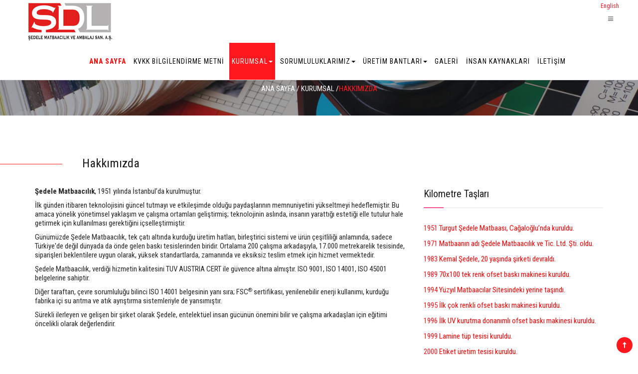

--- FILE ---
content_type: text/html; charset=UTF-8
request_url: http://www.sedelemat.com.tr/TR/page/1/hakkimizda
body_size: 34375
content:

<!DOCTYPE html>
<html lang="TR">
<head><meta charset="utf-8"><title>Şedele Matbaacılık - Hakkımızda</title><!-- Favicon --><link rel="shortcut icon" href="http://www.sedelemat.com.tr/images/favicon.ico"/><link rel="icon" type="image/ico" href="http://www.sedelemat.com.tr/images/favicon.ico" /><!-- SOCIAL SETTINGS --><link rel="image_src" href="http://www.sedelemat.com.tr/images/share_img.jpg" /><!-- Twitter Card data --><meta name="twitter:card" value="summary"/><meta name="twitter:site" content=""/><meta name="twitter:title" content="Şedele Matbaacılık - Hakkımızda"/><meta name="twitter:image:src" content="http://www.sedelemat.com.tr/images/share_img.jpg"><meta name="twitter:description" content="Şedele Matbaacılık ilk günden itibaren teknolojisini güncel tutmak ve etkileşimde olduğu paydaşlarının memnuniyetini yükseltmeyi hedeflemiştir."/><meta name="twitter:creator" content="@sdl"/><!-- Open Graph data --><meta property="og:url" content="http://www.sedelemat.com.tr/TR/page/1/hakkimizda"/><meta property="og:site_name" content="http://www.sedelemat.com.tr/TR/page/1/hakkimizda"/><meta property="og:title" content="Şedele Matbaacılık - Hakkımızda"/><meta property="og:image" content="http://www.sedelemat.com.tr/images/share_img.jpg"/><meta property="og:description" content="Şedele Matbaacılık ilk günden itibaren teknolojisini güncel tutmak ve etkileşimde olduğu paydaşlarının memnuniyetini yükseltmeyi hedeflemiştir."/><!-- Schema --><meta itemprop="name" content="Şedele Matbaacılık - Hakkımızda"><meta itemprop="image" content="http://www.sedelemat.com.tr/images/share_img.jpg"><meta itemprop="description" content="Şedele Matbaacılık ilk günden itibaren teknolojisini güncel tutmak ve etkileşimde olduğu paydaşlarının memnuniyetini yükseltmeyi hedeflemiştir."><!-- END: SOCIAL SETTINGS -->            <!-- Stylesheets --><link href="http://www.sedelemat.com.tr/css/bootstrap.css" rel="stylesheet"/><link href="http://www.sedelemat.com.tr/css/revolution-slider.css" rel="stylesheet"/><link href="http://www.sedelemat.com.tr/css/style.css?v=1" rel="stylesheet"/><!-- Responsive --><meta http-equiv="X-UA-Compatible" content="IE=edge"/><meta name="viewport" content="width=device-width, initial-scale=1.0, maximum-scale=1.0, user-scalable=0"/><link href="http://www.sedelemat.com.tr/css/responsive.css" rel="stylesheet"/><!--[if lt IE 9]><script src="http://html5shim.googlecode.com/svn/trunk/html5.js"></script><![endif]--><!--[if lt IE 9]><script src="http://www.sedelemat.com.tr/js/respond.js"></script><![endif]--></head>
<body>
<div class="page-wrapper">
    <!-- Preloader -->
    <!--<div class="preloader"></div>-->
    <!-- Main Header--><header class="main-header">    <!-- Header Lower -->    <div class="header-container">            <!--Outer Box-->            <div class="outer-box clearfix">                <!-- Logo -->                <div class="logo"><a href="http://www.sedelemat.com.tr/TR"><img src="http://www.sedelemat.com.tr/images/logo.png" alt="SDL"/></a></div>                <!--Search Btn-->                <!--<div class="search-box-btn"><span class="icon fa fa-search"></span></div>-->                <!-- Hidden Nav Toggler -->                <div class="nav-toggler">                    <!-- Lang -->                    <div class="lang-btn"><a href="http://www.sedelemat.com.tr/EN/page/1/about-us" title="English">English</a></div>                    <button class="hidden-bar-opener"><span class="icon fa fa-bars"></span></button>                </div>                <!-- Main Menu -->                <nav class="main-menu">                    <div class="navbar-header">                        <!-- Toggle Button -->    	                        <button type="button" class="navbar-toggle" data-toggle="collapse" data-target=".navbar-collapse">                            <span class="icon-bar"></span>                            <span class="icon-bar"></span>                            <span class="icon-bar"></span>                        </button>                    </div>                    <div class="navbar-collapse collapse clearfix">                        <ul class="navigation root">                        <li class=""><a href="http://www.sedelemat.com.tr/TR/" target="_parent">ANA SAYFA</a></li><li class=""><a href="http://www.sedelemat.com.tr/TR/page/36/kvkk-hakkinda-aydinlatma-metni" target="_blank">KVKK BİLGİLENDİRME METNİ</a></li><li class=""><a href="#" target="_parent">KURUMSAL<span class="caret"></span></a><ul class=""><li class=" current"><a href="http://www.sedelemat.com.tr/TR/page/1/hakkimizda" target="_parent">HAKKIMIZDA</a></li><li class=""><a href="http://www.sedelemat.com.tr/TR/page/4/yonetim-kurulu-baskani-mesaji" target="_parent">YÖNETİM KURULU BAŞKANI'NIN MESAJI</a></li><li class=""><a href="http://www.sedelemat.com.tr/TR/page/26/prensiplerimiz" target="_parent">PRENSİPLERİMİZ</a></li><li class=""><a href="http://www.sedelemat.com.tr/TR/page/15/personelimiz" target="_parent">PERSONELİMİZ</a></li></ul></li><li class=""><a href="#" target="_parent">SORUMLULUKLARIMIZ<span class="caret"></span></a><ul class=""><li class=""><a href="#" target="_parent">TOPLUM<span class="caret"></span></a><ul class=""><li class=""><a href="http://www.sedelemat.com.tr/TR/page/34/toplum-bilinci" target="_parent">TOPLUM BİLİNCİ</a></li><li class=""><a href="http://www.sedelemat.com.tr/TR/page/35/sosyal-sorumluluk" target="_parent">SOSYAL SORUMLULUK</a></li></ul></li><li class=""><a href="#" target="_parent">KALİTE<span class="caret"></span></a><ul class=""><li class=""><a href="http://www.sedelemat.com.tr/TR/page/19/kalite-yonetimi" target="_parent">KALİTE YÖNETİMİMİZ</a></li><li class=""><a href="http://www.sedelemat.com.tr/TR/page/24/kalite-guvence-politikasi" target="_parent">KALİTE POLİTİKAMIZ</a></li><li class=""><a href="http://www.sedelemat.com.tr/TR/page/10/sedele-kalite-yonetim-sistemi-iso-9001" target="_parent">ISO 9001</a></li><li class=""><a href="http://www.sedelemat.com.tr/TR/page/7/sosyal-uyum-yeterliligi" target="_parent">SOSYAL UYUM YETERLİLİĞİ</a></li></ul></li><li class=""><a href="#" target="_parent">ÇALIŞMA ARKADAŞLARIMIZ<span class="caret"></span></a><ul class=""><li class=""><a href="http://www.sedelemat.com.tr/TR/page/33/egitim" target="_parent">EĞİTİM</a></li><li class=""><a href="http://www.sedelemat.com.tr/TR/page/2/is-guvenligi" target="_parent">ISO 45001</a></li><li class=""><a href="http://www.sedelemat.com.tr/TR/page/29/tatbikatlar" target="_parent">TATBİKATLAR</a></li><li class=""><a href="http://www.sedelemat.com.tr/TR/page/7/sosyal-uyum-yeterliligi" target="_parent">SOSYAL UYUM YETERLİLİĞİ</a></li></ul></li><li class=""><a href="#" target="_parent">ÇEVRE<span class="caret"></span></a><ul class=""><li class=""><a href="http://www.sedelemat.com.tr/TR/page/20/cevre-sorumlulugumuz" target="_parent">ÇEVRE SORUMLULUĞUMUZ</a></li><li class=""><a href="http://www.sedelemat.com.tr/TR/page/13/atik-yonetimi" target="_parent">ATIK YÖNETİMİ</a></li><li class=""><a href="http://www.sedelemat.com.tr/TR/page/11/sedele-cevre-yonetim-sistemi-iso-14001" target="_parent">ISO 14001</a></li><li class=""><a href="http://www.sedelemat.com.tr/TR/page/25/karbon-ayak-izi" target="_parent">KARBON AYAK İZİ</a></li><li class=""><a href="http://www.sedelemat.com.tr/TR/page/5/yenilenebilir-enerji" target="_parent">YENİLENEBİLİR ENERJİ</a></li><li class=""><a href="http://www.sedelemat.com.tr/TR/page/23/fsc-sertifikasi" target="_parent">FSC® (FSC® C132360)</a></li></ul></li></ul></li><li class=""><a href="#" target="_parent">ÜRETİM BANTLARI<span class="caret"></span></a><ul class=""><li class=""><a href="http://www.sedelemat.com.tr/TR/page/14/baski-oncesi-yeterliliklerimiz" target="_parent">BASKI ÖNCESİ</a></li><li class=""><a href="http://www.sedelemat.com.tr/TR/page/17/baski-yeterliliklerimiz" target="_parent">BASKI</a></li><li class=""><a href="http://www.sedelemat.com.tr/TR/page/16/baski-sonrasi-yeterliliklerimiz" target="_parent">BASKI SONRASI</a></li><li class=""><a href="http://www.sedelemat.com.tr/TR/page/21/hijyenik-uretimler" target="_parent">HİJYENİK ÜRETİMLER</a></li><li class=""><a href="http://www.sedelemat.com.tr/TR/page/9/ozel-uretimler" target="_parent">ÖZEL ÜRETİMLER</a></li></ul></li><li class=""><a href="http://www.sedelemat.com.tr/TR/gallery" target="_parent">GALERİ</a></li><li class=""><a href="http://www.sedelemat.com.tr/TR/ik" target="_parent">İNSAN KAYNAKLARI</a></li><li class=""><a href="http://www.sedelemat.com.tr/TR/contact" target="_parent">İLETİŞİM</a></li>                        </ul>                    </div>                </nav><!-- Main Menu End-->            </div>    </div><!-- Header Lower End--></header><!--End Main Header -->    <!-- Hidden Bar --><section class="hidden-bar right-align">    <div class="hidden-bar-closer">        <button class="btn"><i class="fa fa-close"></i></button>    </div>    <!-- Hidden Bar Wrapper -->    <div class="hidden-bar-wrapper">            <!-- .logo -->        <div class="logo text-center">            <a href="http://www.sedelemat.com.tr/TR"><img src="http://www.sedelemat.com.tr/images/logo2.png" alt=""/></a>        </div><!-- /.logo -->        <!-- .Side-menu -->        <div class="side-menu">        <!-- .navigation -->            <ul class="navigation root">                <li class=""><a href="http://www.sedelemat.com.tr/TR/" target="_parent">ANA SAYFA</a></li><li class=""><a href="http://www.sedelemat.com.tr/TR/page/36/kvkk-hakkinda-aydinlatma-metni" target="_blank">KVKK BİLGİLENDİRME METNİ</a></li><li class="dropdown"><a href="#" target="_parent">KURUMSAL</a><ul class="submenu"><li class=" current"><a href="http://www.sedelemat.com.tr/TR/page/1/hakkimizda" target="_parent">HAKKIMIZDA</a></li><li class=""><a href="http://www.sedelemat.com.tr/TR/page/4/yonetim-kurulu-baskani-mesaji" target="_parent">YÖNETİM KURULU BAŞKANI'NIN MESAJI</a></li><li class=""><a href="http://www.sedelemat.com.tr/TR/page/26/prensiplerimiz" target="_parent">PRENSİPLERİMİZ</a></li><li class=""><a href="http://www.sedelemat.com.tr/TR/page/15/personelimiz" target="_parent">PERSONELİMİZ</a></li></ul></li><li class="dropdown"><a href="#" target="_parent">SORUMLULUKLARIMIZ</a><ul class="submenu"><li class="dropdown"><a href="#" target="_parent">TOPLUM</a><ul class="submenu"><li class=""><a href="http://www.sedelemat.com.tr/TR/page/34/toplum-bilinci" target="_parent">TOPLUM BİLİNCİ</a></li><li class=""><a href="http://www.sedelemat.com.tr/TR/page/35/sosyal-sorumluluk" target="_parent">SOSYAL SORUMLULUK</a></li></ul></li><li class="dropdown"><a href="#" target="_parent">KALİTE</a><ul class="submenu"><li class=""><a href="http://www.sedelemat.com.tr/TR/page/19/kalite-yonetimi" target="_parent">KALİTE YÖNETİMİMİZ</a></li><li class=""><a href="http://www.sedelemat.com.tr/TR/page/24/kalite-guvence-politikasi" target="_parent">KALİTE POLİTİKAMIZ</a></li><li class=""><a href="http://www.sedelemat.com.tr/TR/page/10/sedele-kalite-yonetim-sistemi-iso-9001" target="_parent">ISO 9001</a></li><li class=""><a href="http://www.sedelemat.com.tr/TR/page/7/sosyal-uyum-yeterliligi" target="_parent">SOSYAL UYUM YETERLİLİĞİ</a></li></ul></li><li class="dropdown"><a href="#" target="_parent">ÇALIŞMA ARKADAŞLARIMIZ</a><ul class="submenu"><li class=""><a href="http://www.sedelemat.com.tr/TR/page/33/egitim" target="_parent">EĞİTİM</a></li><li class=""><a href="http://www.sedelemat.com.tr/TR/page/2/is-guvenligi" target="_parent">ISO 45001</a></li><li class=""><a href="http://www.sedelemat.com.tr/TR/page/29/tatbikatlar" target="_parent">TATBİKATLAR</a></li><li class=""><a href="http://www.sedelemat.com.tr/TR/page/7/sosyal-uyum-yeterliligi" target="_parent">SOSYAL UYUM YETERLİLİĞİ</a></li></ul></li><li class="dropdown"><a href="#" target="_parent">ÇEVRE</a><ul class="submenu"><li class=""><a href="http://www.sedelemat.com.tr/TR/page/20/cevre-sorumlulugumuz" target="_parent">ÇEVRE SORUMLULUĞUMUZ</a></li><li class=""><a href="http://www.sedelemat.com.tr/TR/page/13/atik-yonetimi" target="_parent">ATIK YÖNETİMİ</a></li><li class=""><a href="http://www.sedelemat.com.tr/TR/page/11/sedele-cevre-yonetim-sistemi-iso-14001" target="_parent">ISO 14001</a></li><li class=""><a href="http://www.sedelemat.com.tr/TR/page/25/karbon-ayak-izi" target="_parent">KARBON AYAK İZİ</a></li><li class=""><a href="http://www.sedelemat.com.tr/TR/page/5/yenilenebilir-enerji" target="_parent">YENİLENEBİLİR ENERJİ</a></li><li class=""><a href="http://www.sedelemat.com.tr/TR/page/23/fsc-sertifikasi" target="_parent">FSC® (FSC® C132360)</a></li></ul></li></ul></li><li class="dropdown"><a href="#" target="_parent">ÜRETİM BANTLARI</a><ul class="submenu"><li class=""><a href="http://www.sedelemat.com.tr/TR/page/14/baski-oncesi-yeterliliklerimiz" target="_parent">BASKI ÖNCESİ</a></li><li class=""><a href="http://www.sedelemat.com.tr/TR/page/17/baski-yeterliliklerimiz" target="_parent">BASKI</a></li><li class=""><a href="http://www.sedelemat.com.tr/TR/page/16/baski-sonrasi-yeterliliklerimiz" target="_parent">BASKI SONRASI</a></li><li class=""><a href="http://www.sedelemat.com.tr/TR/page/21/hijyenik-uretimler" target="_parent">HİJYENİK ÜRETİMLER</a></li><li class=""><a href="http://www.sedelemat.com.tr/TR/page/9/ozel-uretimler" target="_parent">ÖZEL ÜRETİMLER</a></li></ul></li><li class=""><a href="http://www.sedelemat.com.tr/TR/gallery" target="_parent">GALERİ</a></li><li class=""><a href="http://www.sedelemat.com.tr/TR/ik" target="_parent">İNSAN KAYNAKLARI</a></li><li class=""><a href="http://www.sedelemat.com.tr/TR/contact" target="_parent">İLETİŞİM</a></li>            </ul><!-- /.navigation -->        </div><!-- /.Side-menu -->        <div class="social-icons">            <ul>                <li><a href="https://www.facebook.com/profile.php?id=100005252016312&fref=ts"><i class="fa fa-facebook-f"></i></a></li>                                                                                            </ul>        </div>    </div><!-- / Hidden Bar Wrapper --></section><!-- / Hidden Bar -->    
    
    <!--Page Title-->
    <section class="page-title" style="background-image:url(http://www.sedelemat.com.tr/images/background/page-title-3.jpg);">
    	<div class="auto-container">
        	<div class="sec-title">
                <h1>Hakkımızda</h1>
                <div class="bread-crumb">
                    <a href="http://www.sedelemat.com.tr/TR">ANA SAYFA</a> /
                    <a href="http://www.sedelemat.com.tr/TR/#">KURUMSAL</a> /<a class="current">HAKKIMIZDA</a>
                </div>
            </div>
        </div>
    </section>
    
    <!--Page Section-->
    <section class="default-section services-section outside-hidden">
    	<div class="auto-container">
        	<!--Section Title-->
            <div class="sec-title padd-left-70 with-style style-left">
            	<h2>Hakkımızda</h2>
            </div>
            <div class="row clearfix">
                <article class="column col-md-12 col-sm-12 col-xs-12">
                    <div class="col-lg-8 col-md-8 col-sm-12 col-xs-12" style="line-height: 20.7999992370605px;">
<p><strong>Şedele Matbaacılık</strong>, 1951 yılında İstanbul&rsquo;da kurulmuştur.</p>

<p>İlk günden itibaren teknolojisini güncel tutmayı ve etkileşimde olduğu paydaşlarının memnuniyetini yükseltmeyi hedeflemiştir. Bu amaca yönelik yönetimsel yaklaşım ve çalışma ortamları geliştirmiş; teknolojinin aslında, insanın yarattığı estetiği elle tutulur hale getirmek için kullanılması gerektiğini içselleştirmiştir.</p>

<p>Günümüzde Şedele Matbaacılık, tek çatı altında kurduğu üretim hatları, birleştirici sistemi ve ürün çeşitliliği anlamında, sadece Türkiye&#39;de değil dünyada da önde gelen baskı tesislerinden biridir. Ortalama 200 çalışma arkadaşıyla, 17.000 metrekarelik tesisinde, siparişleri beklentilere uygun olarak, yüksek standartlarda, zamanında ve eksiksiz teslim etmek için hizmet vermektedir.</p>

<p>Şedele Matbaacılık, verdiği hizmetin kalitesini TUV AUSTRIA CERT ile güvence altına almıştır. ISO 9001, ISO 14001,&nbsp;ISO 45001 belgelerine sahiptir.</p>

<p>Diğer taraftan, çevre sorumluluğu bilinci ISO 14001 belgesinin yanı sıra; FSC<span style="font-size:14px;"><sup>&reg;</sup></span> sertifikası, yenilenebilir enerji kullanımı, kurduğu fabrika içi su arıtma ve atık ayrıştırma sistemleriyle de yansımıştır.</p>

<p>Sürekli ilerleyen ve gelişen bir şirket olarak Şedele, entelektüel insan gücünün önemini bilir ve çalışma arkadaşları için eğitimi öncelikli olarak değerlendirir.</p>
</div>

<div class="col-lg-4 col-md-4 col-sm-6 col-xs-12" style="line-height: 20.7999992370605px;">
<div class="sidebar">
<div class="widget popular-categories wow fadeInUp" data-wow-delay="0ms" data-wow-duration="1500ms">
<div class="sidebar-title">
<h3>Kilometre Taşları</h3>
</div>

<ul class="list">
	<li><span class="count">1951</span>&nbsp;<span class="txt">Turgut Şedele Matbaası, Cağaloğlu&rsquo;nda kuruldu.</span></li>
	<li><span class="count">1971</span>&nbsp;<span class="txt">Matbaanın adı Şedele Matbaacılık ve Tic. Ltd. Şti. oldu.</span></li>
	<li><span class="count">1983</span>&nbsp;<span class="txt">Kemal Şedele, 20 yaşında şirketi devraldı.</span></li>
	<li><span class="count">1989</span>&nbsp;<span class="txt">70x100 tek renk ofset baskı makinesi kuruldu.</span></li>
	<li><span class="count">1994</span>&nbsp;<span class="txt">Yüzyıl Matbaacılar Sitesindeki yerine taşındı.</span></li>
	<li><span class="count">1995</span>&nbsp;<span class="txt">İlk çok renkli ofset baskı makinesi kuruldu.</span></li>
	<li><span class="count">1996</span>&nbsp;<span class="txt">İlk UV kurutma donanımlı ofset baskı makinesi kuruldu.</span></li>
	<li><span class="count">1999</span>&nbsp;<span class="txt">Lamine tüp tesisi kuruldu.</span></li>
	<li><span class="count">2000</span>&nbsp;<span class="txt">Etiket üretim tesisi kuruldu.</span></li>
	<li><span class="count">2001</span>&nbsp;<span class="txt">Baskı sonrası üniteleri devreye girdi.</span></li>
	<li><span class="count">2003</span>&nbsp;<span class="txt">5 renkli UV donanımlı ofset baskı makinesi kuruldu.</span></li>
	<li><span class="count">2006</span>&nbsp;<span class="txt">Esenyurt&rsquo;ta yer alan 17.000 m2 kapalı alana sahip kendi binasına taşındı.</span></li>
	<li><span class="count">2007</span>&nbsp;<span class="txt">Web ofset baskı makineleri ve cilt makineleri kuruldu.</span></li>
	<li><span class="count">2016</span>&nbsp;<span class="txt">Birçok yerel ve uluslararası firmaya hizmet vermeye devam etmektedir.</span></li>
</ul>
</div>
</div>
</div>

                </article>
            </div>
        </div>
    </section>
    
    <!--Footer Separator-->
    <div class="footer-seprarator"><div class="auto-container"><hr></div></div>
    
    <!--Main Footer--><footer class="main-footer">    <!--Footer Upper-->            <div class="footer-upper">        <div class="auto-container">            <div class="row clearfix">                <!--Two 4th column-->                <div class="col-md-6 col-sm-12 col-xs-12">                    <div class="row clearfix">                        <div class="col-lg-6 col-sm-6 col-xs-12 column">                            <div class="footer-widget about-widget">                                <h3>Hakkımızda</h3>                                <div class="text">                                    <p>Şedele Matbaacılık, 1951 yılında İstanbul’da kurulmuştur. Sürekli ilerleyen ve gelişen bir şirket olarak Şedele, entelektüel insan gücünün önemini bilir ve çalışma arkadaşları için eğitimi öncelikli olarak değerlendirir.</p>                                </div>                                <div class="social-links">                                    <a href="https://www.facebook.com/profile.php?id=100005252016312&fref=ts" target="_blank"><span class="fa fa-facebook-f"></span></a>                                                                                                                                                                                                                    </div>                            </div>                        </div>                        <!--Footer Column-->                        <div class="col-lg-6 col-sm-6 col-xs-12 column">                            <h3>Hızlı Menü</h3>                            <div class="footer-widget links-widget">                                <ul class="root">                                <li class=""><a href="http://www.sedelemat.com.tr/TR/page/37/covid-19-onlemlerimiz" target="_blank">COVID-19 Önlemlerimiz</a></li><li class=""><a href="http://www.sedelemat.com.tr/TR/page/26/prensiplerimiz" target="_parent">Prensiplerimiz</a></li><li class=""><a href="http://www.sedelemat.com.tr/TR/page/20/cevre-sorumlulugumuz" target="_parent">Çevre Sorumluluğumuz</a></li><li class=""><a href="http://www.sedelemat.com.tr/TR/page/21/hijyenik-uretimler" target="_parent">Hijyenik Üretimler</a></li><li class=""><a href="http://www.sedelemat.com.tr/TR/page/9/ozel-uretimler" target="_parent">Özel Üretimler</a></li><li class=""><a href="http://www.sedelemat.com.tr/TR/page/36/kvkk-hakkinda-aydinlatma-metni" target="_blank">KVKK Hakkında Aydınlatma Metni</a></li>                                </ul>                            </div>                        </div>                    </div>                </div><!--Two 4th column End-->                <!--Two 4th column-->                <div class="col-md-3 col-sm-12 col-xs-12">                    <div class="row clearfix">                        <!--Footer Column-->                        <div class="col-lg-12 col-sm-12 col-xs-12 column">                            <div class="footer-widget gallery-widget">                                <h3>Galeri</h3>	                                <div class="thumbs-outer clearfix">                                                                                    <figure class="image">                                                   <img src="http://www.sedelemat.com.tr/yonet/Dizin/Gorseller/Gallery/thumb_13_13_etiket_0048.jpg" alt="" />                                                    <a href="http://www.sedelemat.com.tr/yonet/Dizin/Gorseller/Gallery/13_13_etiket_0048.jpg" class="lightbox-image">                                                        <span class="fa fa-search"></span>                                                    </a>                                                </figure>                                                                                            <figure class="image">                                                   <img src="http://www.sedelemat.com.tr/yonet/Dizin/Gorseller/Gallery/thumb_1_icmekan3.jpg" alt="" />                                                    <a href="http://www.sedelemat.com.tr/yonet/Dizin/Gorseller/Gallery/1_icmekan3.jpg" class="lightbox-image">                                                        <span class="fa fa-search"></span>                                                    </a>                                                </figure>                                                                                            <figure class="image">                                                   <img src="http://www.sedelemat.com.tr/yonet/Dizin/Gorseller/Gallery/thumb_13_etiket_027.jpg" alt="" />                                                    <a href="http://www.sedelemat.com.tr/yonet/Dizin/Gorseller/Gallery/13_etiket_027.jpg" class="lightbox-image">                                                        <span class="fa fa-search"></span>                                                    </a>                                                </figure>                                                                                            <figure class="image">                                                   <img src="http://www.sedelemat.com.tr/yonet/Dizin/Gorseller/Gallery/thumb_13_etiket_013.jpg" alt="" />                                                    <a href="http://www.sedelemat.com.tr/yonet/Dizin/Gorseller/Gallery/13_etiket_013.jpg" class="lightbox-image">                                                        <span class="fa fa-search"></span>                                                    </a>                                                </figure>                                                                                            <figure class="image">                                                   <img src="http://www.sedelemat.com.tr/yonet/Dizin/Gorseller/Gallery/thumb_11_11_Tup_026.jpg" alt="" />                                                    <a href="http://www.sedelemat.com.tr/yonet/Dizin/Gorseller/Gallery/11_11_Tup_026.jpg" class="lightbox-image">                                                        <span class="fa fa-search"></span>                                                    </a>                                                </figure>                                                                                            <figure class="image">                                                   <img src="http://www.sedelemat.com.tr/yonet/Dizin/Gorseller/Gallery/thumb_11_Poset_001.jpg" alt="" />                                                    <a href="http://www.sedelemat.com.tr/yonet/Dizin/Gorseller/Gallery/11_Poset_001.jpg" class="lightbox-image">                                                        <span class="fa fa-search"></span>                                                    </a>                                                </figure>                                                                                            <figure class="image">                                                   <img src="http://www.sedelemat.com.tr/yonet/Dizin/Gorseller/Gallery/thumb_1_icmekan9.jpg" alt="" />                                                    <a href="http://www.sedelemat.com.tr/yonet/Dizin/Gorseller/Gallery/1_icmekan9.jpg" class="lightbox-image">                                                        <span class="fa fa-search"></span>                                                    </a>                                                </figure>                                                                                            <figure class="image">                                                   <img src="http://www.sedelemat.com.tr/yonet/Dizin/Gorseller/Gallery/thumb_13_13_etiket_055.jpg" alt="" />                                                    <a href="http://www.sedelemat.com.tr/yonet/Dizin/Gorseller/Gallery/13_13_etiket_055.jpg" class="lightbox-image">                                                        <span class="fa fa-search"></span>                                                    </a>                                                </figure>                                                                            </div>                                <a href="http://www.sedelemat.com.tr/TR/gallery">Tümünü Gör</a>                            </div>                        </div>                    </div>                </div><!--Two 4th column End-->                <!--Two 4th column-->                <div class="col-md-3 col-sm-12 col-xs-12">                    <div class="row clearfix">                        <!--Footer Column-->                        <div class="col-lg-12 col-sm-12 col-xs-12 column">                            <div class="footer-widget gallery-widget">                                <h3>Belgeler</h3>	                                <div class="thumbs-outer clearfix">                                                                                    <figure class="image">                                                    <img src="http://www.sedelemat.com.tr/yonet/Dizin/Gorseller/Logos/thumb_1_DARPHANE.jpg" alt="DARPHANE YETGİ BELGESİ" />                                                    <a href="http://www.sedelemat.com.tr/yonet/Dizin/Gorseller/Logos/1_DARPHANE.jpg" class="lightbox-image">                                                        <span class="fa fa-search"></span>                                                    </a>                                                </figure>                                                                                            <figure class="image">                                                    <img src="http://www.sedelemat.com.tr/yonet/Dizin/Gorseller/Logos/thumb_1_FSC_Sertifikasi.jpg" alt="FSC" />                                                    <a href="http://www.sedelemat.com.tr/yonet/Dizin/Gorseller/Logos/1_FSC_Sertifikasi.jpg" class="lightbox-image">                                                        <span class="fa fa-search"></span>                                                    </a>                                                </figure>                                                                                            <figure class="image">                                                    <img src="http://www.sedelemat.com.tr/yonet/Dizin/Gorseller/Logos/thumb_1_ISO-45001_TR.jpg" alt="ISO 4500" />                                                    <a href="http://www.sedelemat.com.tr/yonet/Dizin/Gorseller/Logos/1_ISO-45001_TR.jpg" class="lightbox-image">                                                        <span class="fa fa-search"></span>                                                    </a>                                                </figure>                                                                                            <figure class="image">                                                    <img src="http://www.sedelemat.com.tr/yonet/Dizin/Gorseller/Logos/thumb_1_ISO-9001-2008-TR.jpg" alt="ISO 9001-2008" />                                                    <a href="http://www.sedelemat.com.tr/yonet/Dizin/Gorseller/Logos/1_ISO-9001-2008-TR.jpg" class="lightbox-image">                                                        <span class="fa fa-search"></span>                                                    </a>                                                </figure>                                                                                            <figure class="image">                                                    <img src="http://www.sedelemat.com.tr/yonet/Dizin/Gorseller/Logos/thumb_1_ISO-14001-2004-TR.jpg" alt="ISO 14001-2004" />                                                    <a href="http://www.sedelemat.com.tr/yonet/Dizin/Gorseller/Logos/1_ISO-14001-2004-TR.jpg" class="lightbox-image">                                                        <span class="fa fa-search"></span>                                                    </a>                                                </figure>                                                                            </div>                            </div>                        </div>                    </div>                </div><!--Two 4th column End-->            </div>        </div>    </div>    <!--Footer Bottom-->    <div class="footer-bottom">        <div class="auto-container">            <!--Logo-->            <div class="logo text-center"><img src="http://www.sedelemat.com.tr/images/logo.png" alt="SDL"/></div>            <!--Copyright-->            <div class="copyright text-center">&copy; 2016 All Rights Reserved | coded by <a href="http://maxabab.com" target="_blank">maxabab adv</a></div>        </div>    </div></footer>
</div>
<!--End pagewrapper-->

<!--Scroll to top-->
<div class="scroll-to-top"><span class="icon flaticon-arrows-14"></span></div>

<script src="http://www.sedelemat.com.tr/js/jquery.js"></script> <script src="http://www.sedelemat.com.tr/js/jquery.cookie.js"></script> <script src="http://www.sedelemat.com.tr/js/bootstrap.min.js"></script><script src="http://www.sedelemat.com.tr/js/jquery.mCustomScrollbar.concat.min.js"></script><script src="http://www.sedelemat.com.tr/js/jquery.fancybox.pack.js"></script><script src="http://www.sedelemat.com.tr/js/wow.js"></script><script src="http://www.sedelemat.com.tr/js/revolution.min.js"></script><script src="http://www.sedelemat.com.tr/js/bxslider.js"></script><script src="http://www.sedelemat.com.tr/js/validate.js"></script><!--<script src="http://maps.google.com/maps/api/js?sensor=false"></script><script src="http://www.sedelemat.com.tr/js/googlemaps.js"></script>--><script src="http://www.sedelemat.com.tr/js/footerMain.js?1768563803"></script><script src="http://www.sedelemat.com.tr/js/script.js?1768563803"></script><script type="text/javascript">    var SYS_PATH = "C:\HostingSpaces\sedlhwsp\sedelemat.com.tr\wwwroot/";    var PATH = "http://www.sedelemat.com.tr/";    var YONET_PATH = "C:\HostingSpaces\sedlhwsp\sedelemat.com.tr\wwwroot/yonet/";    var ACTIVE_LANG = "TR";    var ACTIVE_LANG_ID = "1";</script>
<div id="LightBox">    <div id="LightBox-BG"></div>    <div id="LightBox-Container" class="LightBox-Page">        <a id="LightBox-Close" class="btn btn-danger btn-small pull-right" href="javascript:void(0)" onclick="hideLightBox();">            <i class="fa fa-close"></i>        </a>        <div id="LightBox-Container-inner">        </div>    </div></div><link rel="stylesheet" href="http://www.sedelemat.com.tr/js/LightBox/LightBox.css?1768563803" /> <script src="http://www.sedelemat.com.tr/js/LightBox/LightBox.js?1768563803" type="text/javascript"></script>
</body>
</html>


--- FILE ---
content_type: text/css
request_url: http://www.sedelemat.com.tr/css/style.css?v=1
body_size: 89337
content:
/************ TABLE OF CONTENTS ***************
1. Fonts
2. Reset
3. Global
4. Main Header
5. Main Slider
6. Intro Section
7. Featured Carousel
8. Portfolio Section
9. What We DO
10. Latest Blog
11. Contact Style One
12. Main Footer
13. Our Team
14. Gallery Carousel
15. Portfolio Masonary
16. Services Section
17. Two Column Fluid
18. Sponsors Section
19. Company History
20. Featured Image Section
21. Fact Counter
22. Blog Section
23. Blog Pages
24. Sidebar Style
25. Comment Form
26. Pagination Style
27. Page Title
28. Contact Pages Style



**********************************************/
/*@import url(https://fonts.googleapis.com/css?family=Open+Sans:400,300,300italic,800italic,800,700italic,700,600italic,600,400italic);
@import url(https://fonts.googleapis.com/css?family=Roboto+Condensed:400,400italic,700,700italic,300&subset=latin,latin-ext);
@import url(https://fonts.googleapis.com/css?family=Raleway:400,700&subset=latin,latin-ext);*/

@import url('https://fonts.googleapis.com/css?family=Roboto+Condensed:400,400i,700,700i&subset=latin-ext');

@import url('font-awesome.css');
@import url('flaticon.css');
@import url('animate.css');
@import url('owl.css');
@import url('jquery.fancybox.css');
@import url('jquery.mCustomScrollbar.min.css');
@import url('hover.css');


/*** 

====================================================================
	Reset
====================================================================

 ***/
* {
	margin:0px;
	padding:0px;
	/*border:none;*/
	outline:none;
}

/*** 

====================================================================
	Global Settings
====================================================================

 ***/

body {
	font-family: 'Roboto Condensed', sans-serif;
	font-size:15px;
	color:#272727;
	line-height:1.2em;
	font-weight:400;
	background:#ffffff;
	background-size:cover;
	background-repeat:no-repeat;
	background-position:center top;
	-webkit-font-smoothing: antialiased;
}
h3 {font-size:30px}
a{
	text-decoration:none;
	cursor:pointer;
	color:#fe171c;
}

table,tr,td,th {border-color:#555;}
td,th{padding:3px 8px}
a:hover,a:focus,a:visited{
	text-decoration:none;
	outline:none;
}

h1,h2,h3,h4,h5,h6 {
	position:relative;
	  font-family: 'Roboto Condensed', sans-serif;
	font-weight:normal;
	margin:0px;
	background:none;
	line-height:1.4em;
}

h1,h2,.old-standard-font{
	 font-family: 'Roboto Condensed', sans-serif;	
}

input,button,select,textarea{
	font-family: 'Roboto Condensed', sans-serif;
}

p{
	position:relative;
	line-height:1.2em;	
}

.strike-through{
	text-decoration:line-through;	
}

.auto-container{
	position:static;
	max-width:1200px;
	padding:0px 15px;
	margin:0 auto;
}

.page-wrapper{
	position:relative;
	margin:0 auto;
	width:100%;
	min-width:300px;
	padding-top: 85px;
}

ul,li{
	list-style:none;
	padding:0px;
	margin:0px;	
	color:red;
}

.theme-btn{
	display:inline-block;
	transition:all 0.3s ease;
	-moz-transition:all 0.3s ease;
	-webkit-transition:all 0.3s ease;
	-ms-transition:all 0.3s ease;
	-o-transition:all 0.3s ease;
	 font-family: 'Roboto Condensed', sans-serif;
}

.centered{
	text-align:center;	
}

.anim-3,.anim-3-all *{
	transition:all 0.3s ease;
	-moz-transition:all 0.3s ease;
	-webkit-transition:all 0.3s ease;
	-ms-transition:all 0.3s ease;
	-o-transition:all 0.3s ease;	
}

.anim-5,.anim-5-all *{
	transition:all 0.5s ease;
	-moz-transition:all 0.5s ease;
	-webkit-transition:all 0.5s ease;
	-ms-transition:all 0.5s ease;
	-o-transition:all 0.5s ease;	
}

.anim-7,.anim-7-all *{
	transition:all 0.7s ease;
	-moz-transition:all 0.7s ease;
	-webkit-transition:all 0.7s ease;
	-ms-transition:all 0.7s ease;
	-o-transition:all 0.7s ease;	
}

.btn-theme-light{
	position:relative;
	padding:10px 25px;
	line-height:24px;
	text-transform:uppercase;
	background:none;
	color:#ffffff !important;
	font-size:12px;
	border:1px solid #ffffff !important;
	border-radius:3px;
	-webkit-border-radius:3px;
	-ms-border-radius:3px;
	-o-border-radius:3px;
	-moz-border-radius:3px;
}

.btn-theme-light:hover{
	background:#fe171c;
	color:#ffffff !important;
	border-color:#fe171c !important;	
}

.btn-theme-grey{
	position:relative;
	padding:10px 25px;
	line-height:24px;
	text-transform:uppercase;
	background:none;
	color:#555555 !important;
	font-size:12px;
	border:1px solid #999999 !important;
	border-radius:3px;
	-webkit-border-radius:3px;
	-ms-border-radius:3px;
	-o-border-radius:3px;
	-moz-border-radius:3px;
}

.btn-theme-grey:hover{
	background:#999999;
	color:#ffffff !important;
	border-color:#999999 !important;	
}

.btn-theme-one{
	position:relative;
	padding:10px 25px;
	line-height:24px;
	text-transform:uppercase;
	background:#fe171c;
	color:#ffffff !important;
	font-size:12px;
	border:1px solid #fe171c !important;
	border-radius:3px;
	-webkit-border-radius:3px;
	-ms-border-radius:3px;
	-o-border-radius:3px;
	-moz-border-radius:3px;
}

.btn-theme-one:hover{
	background:#1a1a1a;
	color:#fe171c !important;
	border-color:#1a1a1a !important;	
}

.btn-theme-two{
	position:relative;
	padding:10px 25px;
	line-height:24px;
	text-transform:uppercase;
	background:#ffffff;
	color:#fe171c !important;
	font-size:12px;
	border:1px solid #fe171c !important;
	border-radius:3px;
	-webkit-border-radius:3px;
	-ms-border-radius:3px;
	-o-border-radius:3px;
	-moz-border-radius:3px;
}

.btn-theme-two:hover{
	background:#1a1a1a;
	color:#ffffff !important;
	border-color:#1a1a1a !important;	
}


.btn-theme-three{
	position:relative;
	padding:10px 25px;
	line-height:20px;
	text-transform:uppercase;
	background:#fe171c;
	border:1px solid #fe171c;
	color:#ffffff !important;
	font-size:12px;
}

.btn-theme-three:hover{
	background:#1a1a1a;
	color:#fe171c !important;
	border-color:#1a1a1a;	
}

.btn-theme-four{
	position:relative;
	padding:10px 25px;
	line-height:20px;
	text-transform:uppercase;
	background:none;
	color:#1a1a1a;
	border:2px solid #e1e1e1;
	font-size:12px;
}

.btn-theme-four:hover{
	background:#fe171c;
	color:#ffffff !important;
	border-color:#fe171c;	
}

.styled-line-btn:before{
	content:'';
	position:absolute;
	top:50%;
	width:70px;
	border-bottom:1px solid #fe171c;
}

.styled-line-btn.left-lined:before{
	left:-60px;	
}

.styled-line-btn.right-lined:before{
	right:-60px;	
}

.rounded-btn{
	border-radius:24px;
	-webkit-border-radius:24px;
	-ms-border-radius:24px;
	-o-border-radius:24px;
	-moz-border-radius:24px;
}

.theme-btn .fa{
	font-size:16px;	
}

.theme-btn .icon-left{
	padding-right:10px;
}

.theme-btn .icon-right{
	padding-left:10px;
}

.theme_color{
	color:#fe171c;	
}

.light-font{
	font-weight:300;	
}

.regular-font{
	font-weight:400;	
}

.semibold-font{
	font-weight:600;	
}

.bold-font{
	font-weight:700;	
}

.padd-top-10{
	padding-top:10px !important;	
}

.padd-top-20{
	padding-top:20px !important;	
}

.padd-top-30{
	padding-top:30px !important;	
}

.padd-top-40{
	padding-top:40px !important;	
}

.padd-top-50{
	padding-top:50px !important;	
}

.padd-top-60{
	padding-top:60px !important;	
}

.padd-top-70{
	padding-top:70px !important;	
}

.padd-left-10{
	padding-left:10px !important;	
}

.padd-left-20{
	padding-left:20px !important;	
}

.padd-left-30{
	padding-left:30px !important;	
}

.padd-left-40{
	padding-left:40px !important;	
}

.padd-left-50{
	padding-left:50px !important;	
}

.padd-left-60{
	padding-left:60px !important;	
}

.padd-left-70{
	padding-left:70px !important;	
}

.padd-bott-10{
	padding-bottom:10px !important;	
}

.padd-bott-20{
	padding-bottom:20px !important;	
}

.padd-bott-30{
	padding-bottom:30px !important;	
}

.padd-bott-40{
	padding-bottom:40px !important;	
}

.padd-bott-50{
	padding-bottom:50px !important;	
}

.padd-bott-60{
	padding-bottom:60px !important;	
}

.padd-bott-70{
	padding-bottom:70px !important;	
}

.padd-right-10{
	padding-right:10px !important;	
}

.padd-right-20{
	padding-right:20px !important;	
}

.padd-right-30{
	padding-right:30px !important;	
}

.padd-right-40{
	padding-right:40px !important;	
}

.padd-right-50{
	padding-right:50px !important;	
}

.padd-right-60{
	padding-right:60px !important;	
}

.padd-bott-70{
	padding-right:70px !important;	
}

.margin-top-10{
	margin-top:10px !important;	
}

.margin-top-20{
	margin-top:20px !important;	
}

.margin-top-30{
	margin-top:30px !important;	
}

.margin-top-40{
	margin-top:40px !important;	
}

.margin-top-50{
	margin-top:50px !important;	
}

.margin-top-60{
	margin-top:60px !important;	
}

.margin-top-70{
	margin-top:70px !important;	
}

.margin-bott-10{
	margin-bottom:10px !important;	
}

.margin-bott-20{
	margin-bottom:20px !important;	
}

.margin-bott-30{
	margin-bottom:30px !important;	
}

.margin-bott-40{
	margin-bottom:40px !important;	
}

.margin-bott-50{
	margin-bottom:50px !important;	
}

.margin-bott-60{
	margin-bottom:60px !important;	
}

.margin-bott-70{
	margin-bottom:70px !important;	
}

.no-padd-bottom{
	padding-bottom:0px !important;	
}

.no-padd-top{
	padding-top:0px !important;	
}

.no-margin-bottom{
	margin-bottom:0px !important;	
}

.no-margin-top{
	margin-bottom:0px !important;	
}

.no-padd-left{
	padding-left:0px !important;	
}

.no-padd-right{
	padding-right:0px !important;	
}

.no-bg{
	background:none !important;	
}

.text-uppercase{
	text-transform:uppercase !important;	
}

.preloader{ position:fixed; left:0px; top:0px; width:100%; height:100%; z-index:999999; background-color:#ffffff; background-position:center center; background-repeat:no-repeat; background-image:url(../images/icons/preloader.gif);}

/*** 

====================================================================
	Scroll To Top style
====================================================================

***/

.scroll-to-top{
	position:fixed;
	bottom:10px;
	right:10px;
	width:34px;
	height:34px;
	color:#ffffff;
	background:#fe171c;
	font-size:12px;
	line-height:32px;
	border:1px solid #ffffff;
	text-align:center;
	z-index:100;
	cursor:pointer;
	display:none;
	border-radius:50%;	
}

.scroll-to-top:hover{
	background:#ffffff;
	color:#000000;
	border-color:#000000 !important;
}


/*** 

====================================================================
	Main Header style
====================================================================

***/

.main-header{
	position:relative;
	left:0px;
	top:0px;
	z-index:999;
	width:100%;
	transition:all 0.5s ease;
	-moz-transition:all 0.5s ease;
	-webkit-transition:all 0.5s ease;
	-ms-transition:all 0.5s ease;
	-o-transition:all 0.5s ease;
}

.social-links-one a{
	position:relative;
	display:block;
	float:left;
	border-right:1px solid rgba(255,255,255,0.20);
	text-align:center;
	width:40px;
	height:40px;
	line-height:40px;
	font-size:14px;
	color:#7aa0be;
	transition:all 500ms ease;
	-webkit-transition:all 500ms ease;
	-ms-transition:all 500ms ease;
	-o-transition:all 500ms ease;
	-moz-transition:all 500ms ease;	
}

.social-links-one a:hover{
	color:#ffffff;	
}

.social-links-one a:first-child{
	border-left:1px solid rgba(255,255,255,0.20);	
}

.social-links-one a.facebook:hover{
	background-color:#3b5998;	
}

.social-links-one a.twitter:hover{
	background-color:#00aced;	
}

.social-links-one a.google-plus:hover{
	background-color:#dd4b39;	
}

.social-links-one a.linkedin:hover{
	background-color:#007bb5;	
}

.social-links-one a.pinterest:hover{
	background-color:#cb2027;	
}

.social-links-one a.instagram:hover{
	background-color:#125688;	
}


.main-header .header-container{
	position:relative;
	padding:0px 0px;
	background:#ffffff;
	width:100%;
	left:0px;
	top:0px;
	transition:all 500ms ease;
	-moz-transition:all 500ms ease;
	-webkit-transition:all 500ms ease;
	-ms-transition:all 500ms ease;
	-o-transition:all 500ms ease;
}

.fixed-header .header-container{
	position:fixed;
	border-bottom:1px solid #e1e1e1;
}

.main-header .header-container .outer-box{
	position:relative;
	padding:0px 100px 0px 0px;	
}

.main-header .header-container .nav-toggler {
  position:absolute;
	right:0px;
	top:37px;
	width:30px;
	text-align:center;
	line-height:24px;
	padding:0px 10px;
	cursor:pointer;
	transition:all 500ms ease;
	-moz-transition:all 500ms ease;
	-webkit-transition:all 500ms ease;
	-ms-transition:all 500ms ease;
	-o-transition:all 500ms ease;
}

.main-header .header-container .nav-toggler button {
  background: transparent;
  outline: none;
  font-size: 12px;
  color: #878787;
  border: none;
  font-weight:normal;
}

.main-header .header-container .outer-box{
	margin:0px 40px;	
}

.main-header .header-container .search-box-btn{
	position:absolute;
	right:22px;
	top:37px;
	width:30px;
	font-size: 12px;
	text-align:center;
	line-height:24px;
	padding:0px 10px;
	cursor:pointer;
	color: #878787;
	font-weight:normal;
	transition:all 500ms ease;
	-moz-transition:all 500ms ease;
	-webkit-transition:all 500ms ease;
	-ms-transition:all 500ms ease;
	-o-transition:all 500ms ease;	
}

.main-header .header-container .search-box-btn:hover,
.main-header .header-container .nav-toggler button:hover{
	color:#fe171c;
}

.fixed-header.main-header .header-container .search-box-btn,
.fixed-header.main-header .header-container .nav-toggler{
	top:25px;
}

.main-header .header-container .lang-btn{
	position:absolute;
	right:15px;
	top:-25px;
	width:30px;
	font-size: 12px;
	text-align:center;
	line-height:24px;
	padding:0px 10px;
	cursor:pointer;
	color: #878787;
	font-weight:normal;
	transition:all 500ms ease;
	-moz-transition:all 500ms ease;
	-webkit-transition:all 500ms ease;
	-ms-transition:all 500ms ease;
	-o-transition:all 500ms ease;	
}

.main-header .header-container .lang-btn:hover,
.main-header .header-container .nav-toggler button:hover{
	color:#fe171c;
}

.fixed-header.main-header .header-container .nav-toggler{
	top:25px;
}

.main-header .header-container .logo{
	position:relative;
	float:left;
	padding:6px 0px;
	transition:all 500ms ease;
	-moz-transition:all 500ms ease;
	-webkit-transition:all 500ms ease;
	-ms-transition:all 500ms ease;
	-o-transition:all 500ms ease;
}

.fixed-header .header-container .logo{
	padding:3px 0px !important;	
}

.main-header .header-container .logo img{
	display:inline-block;
	max-width:100%;	
}

.main-menu{
	position:relative;
	float:right;
	padding:0px 0px;	
}

.main-menu .navbar-collapse{
	padding:0px;	
}

.main-menu .navigation{
	position:relative;
	float:right;
	margin:0px;
	/*font-weight:400;
	  font-family: Arial, Helvetica Neue, Helvetica, sans-serif*/
}

.main-menu .navigation > li{
	position:relative;
	float:left;
	padding:0px 0px 25px 0px;
	margin-right:5px;	
}

.main-menu .navigation > li:last-child{
	margin-right:0px;	
}

.main-menu .navigation > li.has-mega-menu{
	position:static;	
}

.main-menu .navigation > li > a{
	position:relative;
	display:block;
	/*padding:40px 15px 10px;
	font-size:10px;*/
	padding:33px 5px 20px;
	font-size:14px;
	color:#000;
	line-height:24px;
	text-transform:uppercase;
	letter-spacing:1px;
	opacity:1;
	transition:all 500ms ease;
	-moz-transition:all 500ms ease;
	-webkit-transition:all 500ms ease;
	-ms-transition:all 500ms ease;
	-o-transition:all 500ms ease;
}

.fixed-header .main-menu .navigation > li{
	padding-bottom:0px;	
}
eleman.style {
	color: red;
	font-weight: bold;
}
.fixed-header .main-menu .navigation > li > a{
	padding-top:25px;
	padding-bottom:25px;
}

.main-menu .navigation > li:hover > a,
.main-menu .navigation > li.current > a,
.main-menu .navigation > li.current-menu-item > a{
	color:#ffffff;
	opacity:1;
	background:#fe171c;
}

.main-menu .navigation > li > ul{
	position:absolute;
	left:0px;
	top:100%;
	width:180px;
	padding:0px;
	z-index:100;
	display:none;
	visibility:hidden;
	background:#ffffff;
	border:1px solid #efefef;
	opacity:0;
	border-top:2px solid #fe171c;
	transition:all 500ms ease;
	-moz-transition:all 500ms ease;
	-webkit-transition:all 500ms ease;
	-ms-transition:all 500ms ease;
	-o-transition:all 500ms ease;
}

.main-menu .navigation > li > ul.mega-menu{
	width:100%;
	padding:20px;	
}

.main-menu .navigation > li > ul > li{
	position:relative;
	width:100%;
	display:block;
	border-bottom:1px solid #efefef;
}

.main-menu .navigation > li > ul > li:last-child{
	border:none;	
}

.main-menu .navigation > li > ul > li .caret{
	position:absolute;
        right:5px;
        top:5px;
            display: inline-block;
    width: 0;
    height: 0;
    margin-left: 2px;
    vertical-align: middle;
    border-left: 4px dashed;
    border-top: 4px solid transparent;
    border-bottom: 4px solid transparent;
}

.main-menu .navigation > li > ul > li > a{
	position:relative;
	display:block;
	padding:7px 15px;
	line-height:20px;
	/*font-weight:400;*/
	font-size:14px;
	text-transform:uppercase;
	color:#000;
	transition:all 500ms ease;
	-moz-transition:all 500ms ease;
	-webkit-transition:all 500ms ease;
	-ms-transition:all 500ms ease;
	-o-transition:all 500ms ease;
}

.main-menu .navigation > li > ul > li:hover > a{
    color:#ffffff;
	opacity:1;
	background:#fe171c;
	/*color:#fe171c;	*/
}

.main-menu .navigation > li:hover > ul{
	display:block;
	opacity:1;
	visibility:visible;	
}

.main-menu .navigation > li > ul.mega-menu .row{
	margin-left:-20px;
	margin-right:-20px;	
}

.main-menu .navigation > li > ul.mega-menu .nav-column{
	position:relative;
	border-right:1px solid #efefef;
	padding:0px 20px !important;
}

.main-menu .navigation > li > ul.mega-menu .nav-column:last-child{
	border:none;
}

.main-menu .navigation > li > ul.mega-menu ul li{
	position:relative;
}

.main-menu .navigation > li > ul.mega-menu ul li > a{
	position:relative;
	display:block;
	padding:5px 0px;
	line-height:20px;
	font-weight:400;
	font-size:10px;
	text-transform:uppercase;
	color:#000;
	transition:all 500ms ease;
	-moz-transition:all 500ms ease;
	-webkit-transition:all 500ms ease;
	-ms-transition:all 500ms ease;
	-o-transition:all 500ms ease;
}

.main-menu .navigation > li > ul.mega-menu ul li:hover > a{
	color:#fe171c;	
}
/* My Sub Menu */
.main-menu .navigation > li > ul > li > ul{
	position:absolute;
	left: 100%;
        top: 0;
	width:180px;
	padding:0px;
	z-index:100;
	display:none;
	visibility:hidden;
	background:#ffffff;
	border:1px solid #efefef;
	opacity:0;
	border-top:2px solid #fe171c;
	transition:all 500ms ease;
	-moz-transition:all 500ms ease;
	-webkit-transition:all 500ms ease;
	-ms-transition:all 500ms ease;
	-o-transition:all 500ms ease;
}

.main-menu .navigation > li > ul > li > ul > li{
	position:relative;
	width:100%;
	display:block;
	border-bottom:1px solid #efefef;
}

.main-menu .navigation > li > ul > li > ul > li:last-child{
	border:none;	
}

.main-menu .navigation > li > ul > li > ul > li > a{
	position:relative;
	display:block;
	padding:7px 15px;
	line-height:20px;
	/*font-weight:400;*/
	font-size:14px;
	text-transform:uppercase;
	color:#000;
	transition:all 500ms ease;
	-moz-transition:all 500ms ease;
	-webkit-transition:all 500ms ease;
	-ms-transition:all 500ms ease;
	-o-transition:all 500ms ease;
}

.main-menu .navigation > li > ul > li > ul > li:hover > a{
    color:#ffffff;
	opacity:1;
	background:#fe171c;
	/*color:#fe171c;	*/
}

.main-menu .navigation > li > ul > li:hover > ul{
	display:block;
	opacity:1;
	visibility:visible;	
}
/*My sub menu end*/

.main-menu .navigation li.dropdown .dropdown-btn{
	position:absolute;
	right:10px;
	top:6px;
	width:34px;
	height:30px;
	border:1px solid #ffffff;
	background:url(../images/icons/submenu-icon.png) center center no-repeat;
	background-size:20px;
	cursor:pointer;
	z-index:5;
	display:none;
	-webkit-border-radius:3px;
	-ms-border-radius:3px;
	-o-border-radius:3px;
	-moz-border-radius:3px;
	border-radius:3px;
}

/*** 

====================================================================
	Hidden Sidebar style
====================================================================

***/

.hidden-bar{
	position: fixed;
	top: 0;
	width: 305px;
	height: 100%;
	background: #fe171c;
	z-index: 9999;
	transition: all 700ms ease;
	-webkit-transition: all 700ms ease;
	-ms-transition: all 700ms ease;
	-o-transition: all 700ms ease;
	-moz-transition: all 700ms ease;
}

.hidden-bar .mCSB_inside > .mCSB_container{
	margin-right:0px;	
}

.hidden-bar.right-align {
	right: -400px;
}

.hidden-bar.right-align.visible-sidebar{
	right:0px;	
}

.hidden-bar.right-align .hidden-bar-closer {
	left: -20px;
}

.hidden-bar.left-align {
	left: -400px;
}

.hidden-bar.left-align.visible-sidebar {
	left: 0px;
}

.hidden-bar.left-align .hidden-bar-closer {
	right: -20px;
}

.hidden-bar .hidden-bar-closer {
	width: 40px;
	height: 40px;
	position: absolute;
	top: 0;
	background: #000;
	color: #fff;
	border-radius: 50%;
	text-align: center;
	line-height: 38px;
	transition: all 300ms ease;
	-webkit-transition: all 300ms ease;
	-ms-transition: all 300ms ease;
	-o-transition: all 300ms ease;
	-moz-transition: all 300ms ease;
	z-index: 999999;
}

.hidden-bar .hidden-bar-closer:hover {
	background: #fff;
}

.hidden-bar .hidden-bar-closer:hover .btn {
	color: #fe171c;
}

.hidden-bar .hidden-bar-closer .btn {
	background-color: transparent;
	border: none;
	outline: none;
	font-size: 14px;
}

.hidden-bar .social-icons {
	text-align: center;
	margin-top: 55px;
}

.hidden-bar .social-icons ul {
	font-size: 0;
	margin-left: -5px;
	margin-right: -5px;
}

.hidden-bar .social-icons ul li {
	display: inline-block;
	padding: 0 5px;
}

.hidden-bar .social-icons ul li a {
	display: block;
	width: 40px;
	height: 40px;
	font-size: 20px;
	line-height: 40px;
	text-align: center;
	background: #2B2B2B;
	color: #fe171c;
	border-radius: 50%;
	transition: all 0.3s ease;
	-moz-transition: all 0.3s ease;
	-webkit-transition: all 0.3s ease;
	-ms-transition: all 0.3s ease;
	-o-transition: all 0.3s ease;
}

.hidden-bar .social-icons ul li a:hover {
	background: #fff;  
}

.hidden-bar-wrapper {
	height: 100%;
}

.hidden-bar .logo {
	padding: 30px 0px;
	background: #fe171c;
}

.hidden-bar .side-menu {
	background-color: transparent;
	padding: 0;
	 font-family: 'Roboto Condensed', sans-serif;
	font-size:12px;
	letter-spacing:1px;
}

.hidden-bar .side-menu ul li ul a {
	background: transparent;
        border-left: 5px solid #B30505;
}

.hidden-bar .side-menu ul li ul li ul li a {
	background: transparent;
        border-left: 10px solid #B30505;
}

.hidden-bar .side-menu a.current {
	color: #fff;
}

.hidden-bar .side-menu li.current > a {
	color: #fff;
}

.hidden-bar .side-menu ul li a {
	background: transparent;
	color: #ffffff;
	display: block;
	font-weight: 500;
	text-transform: uppercase;
	border-top: 1px solid rgba(255,255,255,0.30);
	border-bottom: 1px solid rgba(255,255,255,0.30);
	padding: 8px 15px;
	position: relative;
	transition: all 0.3s ease;
	-moz-transition: all 0.3s ease;
	-webkit-transition: all 0.3s ease;
	-ms-transition: all 0.3s ease;
	-o-transition: all 0.3s ease;
}

.hidden-bar .side-menu ul li a:hover {
	background: transparent;
	color: #fff;
}

.hidden-bar .side-menu ul li a .btn.expander {
	background: none;
	color: #ffffff;
	border: 1px solid rgba(255,255,255,0.80);
	padding: 3px 7px;
	font-size: 14px;
	border-radius: 0px;
	position: absolute;
	top: 6px;
	right: 20px;
	outline: none;
}


/*** 

====================================================================
	Search Popup
====================================================================

***/

.search-popup{
	position:fixed;
	left:0px;
	top:-100%;
	width:100%;
	height:100%;
	background:rgba(0,0,0,0.80);
	z-index:9999;
	visibility:hidden;
	opacity:0;
	overflow:auto;
	transition:all 700ms ease;
	-moz-transition:all 700ms ease;
	-webkit-transition:all 700ms ease;
	-ms-transition:all 700ms ease;
	-o-transition:all 700ms ease;
}

.search-popup.popup-visible{
	top:0;
	visibility:visible;
	opacity:1;
}

.search-popup .close-search{
	position:absolute;
	right:25px;
	top:25px;
	font-size:32px;
	color:#ffffff;
	cursor:pointer;
	z-index:5;
}

.search-popup .close-search:hover{
	opacity:0.70;	
}

.search-popup .search-form{
	position:relative;
	padding:0px 15px 50px;
	padding-top:130px;
	max-width:1024px;
	margin:0 auto;	
}

.search-popup .search-form fieldset{
	position:relative;
	border:7px solid rgba(255,255,255,0.50);
	border-radius:12px;
	-webkit-border-radius:12px;
	-ms-border-radius:12px;
	-o-border-radius:12px;
	-moz-border-radius:12px;
}

.search-popup .search-form fieldset input[type="search"]{
	position:relative;
	height:70px;
	padding:20px 220px 20px 30px;
	background:#ffffff;
	line-height:30px;
	font-size:24px;
	color:#233145;
	border-radius:7px;
	-webkit-border-radius:7px;
	-ms-border-radius:7px;
	-o-border-radius:7px;
	-moz-border-radius:7px;
}

.search-popup .search-form fieldset input[type="submit"]{
	position:absolute;
	display:block;
	right:0px;
	top:0px;
	text-align:center;
	width:220px;
	height:70px;
	padding:20px 10px 20px 10px;
	color:#ffffff !important;
	background:#fe171c;
	line-height:30px;
	font-size:20px;
	color:#233145;
	text-transform:uppercase;
	border-radius:0px 7px 7px 0px;
	-moz-border-radius:0px 7px 7px 0px;
	-ms-border-radius:0px 7px 7px 0px;
	-o-border-radius:0px 7px 7px 0px;
	-webkit-border-radius:0px 7px 7px 0px;
}

.search-popup .search-form fieldset input[type="submit"]:hover{
	background:#334551;
}

.search-popup h3{
	font-family: 'Roboto Condensed', sans-serif;
	font-size:24px;
	color:#ffffff;
	margin-bottom:20px;
	text-align:center;	
}

.search-popup .recent-searches{
	font-size:16px;
	color:#ffffff;
	text-align:center;
}

.search-popup .recent-searches li{
	display:inline-block;
	margin:0px 10px 10px 0px;	
}

.search-popup .recent-searches li a{
	display:block;
	line-height:24px;
	border:1px solid #ffffff;
	padding:7px 15px;
	color:#ffffff;
	border-radius:3px;
}

.search-popup .recent-searches li a:hover{
	color:#fe171c;
	border-color:#fe171c;	
}


/*** 

====================================================================
	Main Slider style
====================================================================

***/

/*** 

====================================================================
	Main Slider style
====================================================================

***/

.main-slider{
	position:relative;
	width:100%;
	overflow:hidden;	
}

.revolution-slider{
	position:relative;
	background:none;
	color:#ffffff;
}

.revolution-slider h1{
	line-height:1.5em;
	font-size:32px;
	font-weight:400;
	letter-spacing:1px;
	font-family: 'Roboto Condensed', sans-serif;
}

.revolution-slider h2{
	line-height:1.5em;
	font-weight:400;
	font-size:22px;
	padding:10px 30px;
	letter-spacing:1px;
	font-family:'Roboto Condensed', sans-serif;
}

.revolution-slider h3{
	line-height:1.5em;
	font-size:18px;
}


.revolution-slider .bg-dark-theme{
	background:rgba(247,163,74,0.90);
	color:#ffffff;	
}

.revolution-slider .bg-theme{
	background:rgba(39,55,70,1);
	color:#fe171c;	
}

.tpourworkspage { display:none !important; }
.tpourworks {
	display: block !important
	width: 500px;
    height: auto;
    background-color: rgba(0,0,0,0.5);
    top: 100px;
    right: 100px;
    z-index: 99;
    margin-right: 20px;
    position: absolute;
	padding: 20px 40px;
}
.tpourworks a { color:#ddd; }
.tpourworks a:hover { color:#fff; }
@media only screen and (max-width: 860px){
	.tpourworkspage { display:block !important; }
	.tpourworks { display:none !important; }
}

.tp-bullets.preview1 .bullet{
	background:#fe171c !important;
	border-color:#e0e0e0 !important;
	margin:0px 5px;
	border-width:5px !important;
}

.tp-bullets.preview1 .bullet:hover,
.tp-bullets.preview1 .bullet.selected{
	border-color:#fe171c !important;
	background:#ffffff !important;
	border-width:5px !important;
}

.main-slider .tparrows.preview1:hover::after{
	background:#fe171c;
	color:#ffffff;
}

.bg-theme{
	background-color:#fe171c;
}

.bg-dark-theme{
	background-color:#2b4261;
}


/*** 

====================================================================
	Intro Section Style
====================================================================

***/

.intro-section{
	position:relative;
	background:#f8f8f8;
}

.intro-section .column{
	position:static ;
}

.intro-section .popped-column{
	position:relative;
	margin-top:-70px;
	background:#ffffff;
	z-index:99;	
}

.intro-section.style-three .popped-column{
	margin-top:0px;
}

.intro-section .popped-column:before{
	content:'';
	position:absolute;
	right:100%;
	top:0px;
	width:1500px;
	height:100%;
	background:#ffffff;
}

.intro-section.style-three .popped-column:after{
	content:'';
	position:absolute;
	right:0;
	top:100%;
	width:1500px;
	height:100%;
	background:#ffffff;
}

.intro-section .popped-column .inner-box{
	position:relative;
	padding:30px 25px 50px 0px;	
}

.intro-section.style-two .popped-column{
	padding-right:0px;	
}

.intro-section.style-two .popped-column .inner-box{
	padding:0px 0px 50px 0px;	
}

.intro-section.style-two .popped-column .sec-header{
	position:relative;
	padding:30px 50px 30px 0px;
	color:#ffffff;
	background:#fe171c;
}

.intro-section.style-two .popped-column .sec-header:before{
	content:'';
	position:absolute;
	right:100%;
	top:0px;
	width:1500px;
	height:100%;
	background:#fe171c;
}

.intro-section .popped-column h2{
	position:relative;
	font-size:42px;
	margin-bottom:10px;
	color:#1a1a1a;	
}

.intro-section.style-three .popped-column h2:before{
	content:'';
	position:absolute;
	right:-80px;
	top:50%;
	width:120px;
	border-bottom:1px solid #fe171c;
	z-index:6;
}

.intro-section.style-two .popped-column .sec-header h2,
.intro-section.style-two .popped-column .sec-header .bigger-text{
	color:#ffffff;	
}

.intro-section .popped-column .bigger-text{
	position:relative;
	font-size:20px;
	margin-bottom:15px;
	color:#4e4e4e;
	line-height:2em;
	padding-right:30px;
}

.intro-section.style-two .popped-column .sec-header .bigger-text{
	margin-bottom:0px;	
}

.intro-section .popped-column .bigger-text:after{
	content:'';
	position:absolute;
	left:100%;
	top:15px;
	width:150px;
	border-bottom:1px solid #fe171c;
}

.intro-section.style-three .popped-column .bigger-text:after{
	display:none;
}

.intro-section.style-two .two-col-box{
	position:relative;
	padding:40px 30px 0px;	
}

.boxed-icon-column{
	position:relative;	
}

.boxed-icon-column .box-inner{
	position:relative;
	max-width:320px;
	margin:0 auto;
}

.boxed-icon-column .icon-box{
	position:relative;
	max-width:250px;
	margin:0 auto 30px;
	padding:20px 20px;
	border:1px solid #e1e1e1;
}

.boxed-icon-column .icon-box .icon{
	font-size:48px;
	margin-bottom:20px;
	color:#fe171c;	
}

.boxed-icon-column .icon-box .icon span{
	display:block;
	line-height:1.2em;	
}

.boxed-icon-column h3{
	font-size:14px;
	color:#1a1a1a;
}

.boxed-icon-column .text{
	position:relative;
	line-height:2.2em;	
}

.intro-section .services-column .inner-box{
	padding:20px 0px 50px 60px;	
}

.intro-section .services-column .get-serv-btn{
	position:absolute;
	right:0px;
	bottom:0px;	
}

.intro-section .services-column h3{
	font-size:16px;
	margin-bottom:15px;
	color:#1a1a1a;
	text-transform:uppercase;	
}


.styled-list-one {
    position: relative;
}

.styled-list-one li {
    line-height: 24px;
    margin-bottom: 18px;
    padding-left: 30px;
    position: relative;
	font-size:15px;
	color:#1a1a1a;
}

.styled-list-one li:last-child{
	margin-bottom:0px;	
}

.styled-list-one li:before {
    color: #f1f1f1;
    content: "";
    position: absolute;
    /*font-family: "FontAwesome";
    font-size: 14px;
    line-height: 24px;*/
    left: 0;
    top: 11px;
    width: 18px;
	height:0px;
	border-bottom:2px solid #1a1a1a;
}

/*** 

====================================================================
	Featured Carousel Section
====================================================================

***/

.featured-slider-section{
	position:relative;
}

.featured-slider-section .slider-outer{
	position:relative;
}

.slider-outer .featured-carousel .slide-item{
	background-position:center center;
	background-size:cover;
	background-repeat:no-repeat;
}

.slider-outer .featured-carousel .slide-caption{
	position:relative;
	width:300px;
	min-height:520px;
	padding:90px 40px 80px 30px;
	background:rgba(247,163,74,0.90);
	color:#ffffff;
	font-size:15px;
	text-align:left;
line-height:1.6em;
}

.slider-outer .featured-carousel .slide-caption:before{
	content:'';
	position:absolute;
	left:0px;
	top:60px;
	width:100px;
	height:1px;
	background:#ffffff;	
}

.slider-outer .featured-carousel h3{
	font-size:14px;
	text-transform:uppercase;
	font-weight:700;
	margin-bottom:30px;	
}

.slider-outer .featured-carousel h3 sup{
	top:-10px;
	font-size:14px;
	padding-right:5px;
	font-weight:normal;	
}

.slider-outer .bx-pager{
	position:absolute;
	left:30px;
	bottom:40px;
	width:300px;
	z-index:101;	
}

.slider-outer .bx-pager .bx-pager-item{
	position:relative;
	display:inline-block;
	margin-right:7px;
	width:20px;
	height:3px;
	overflow:hidden;
	font-size:0px;
	text-indent:100px;
}

.slider-outer .bx-pager .bx-pager-link{
	display:block;
	width:100%;
	height:3px;
	background:rgba(0,0,0,0.30);
}

.slider-outer .bx-pager .bx-pager-link:hover,
.slider-outer .bx-pager .bx-pager-link.active{
	background:#ffffff;	
}

.outside-hidden{
	overflow:hidden;	
}

.sec-title{
	position:relative;
	margin-bottom:30px;
}

.sec-title h2{
	position:relative;
	display:inline-block;
	padding:0px 40px;
	font-size:24px;
	color:#1a1a1a;
	margin-bottom:0px;	
}

.sec-title.with-style h2:before{
	content:'';
	position:absolute;
	top:50%;
	width:2000px;
	border-bottom:1px solid #fe171c;
}

.sec-title.with-style.style-left h2:before{
	right:100%;	
}

.sec-title.with-style.style-right h2:before{
	left:100%;	
}

.sec-title .sec-text{
	position:relative;
	font-size:18px;
	color:#4e4e4e;
line-height:1.4em;
}

/*** 

====================================================================
	Gallery Section
====================================================================

***/

.bg-light-grey{
	background-color:#f8f8f8;	
}

.gallery-section{
	position:relative;
	padding:80px 0px 20px;
}

.portfolio-item{
	position:relative;
	margin-bottom:60px;
}

.portfolio-item .inner-box{
	position:relative;
	padding-bottom:15px;	
}

.portfolio-item .inner-box:before{
	content:'';
	position:absolute;
	left:0px;
	top:100%;
	width:100%;
	height:2px;
	background:#e5e5e5;
}

.portfolio-item .inner-box:after{
	content:'';
	position:absolute;
	left:0px;
	top:100%;
	width:0%;
	height:2px;
	background:#fe171c;
	transition:all 500ms ease;
	-webkit-transition:all 500ms ease;
	-ms-transition:all 500ms ease;
	-moz-transition:all 500ms ease;
	-o-transition:all 500ms ease;
}

.portfolio-item .inner-box:hover:after{
	width:100%;
}

.portfolio-item .image-box{
	position:relative;
	overflow:hidden;
	background:#fe171c;	
}

.portfolio-item .image-box img{
	display:block;
	width:100%;
	-webkit-transform:scale(1.1,1.1);
	-ms-transform:scale(1.1,1.1);
	-o-transform:scale(1.1,1.1);
	-moz-transform:scale(1.1,1.1);
	transform:scale(1.1,1.1);
	transition:all 500ms ease;
	-webkit-transition:all 500ms ease;
	-ms-transition:all 500ms ease;
	-moz-transition:all 500ms ease;
	-o-transition:all 500ms ease;	
}

.portfolio-item .inner-box:hover .image-box img{
	-webkit-transform:scale(1,1);
	-ms-transform:scale(1,1);
	-o-transform:scale(1,1);
	-moz-transform:scale(1,1);
	transform:scale(1,1);
	opacity:0.70;	
}

.portfolio-item .lower-content{
	position:relative;
	padding:15px 40px 15px 15px;
	background:#ffffff;	
}

.portfolio-item .lower-content h3{
	font-size:14px;
	text-transform:uppercase;
	color:#1a1a1a;
	margin-bottom:5px;
}

.portfolio-item .lower-content h3 a{
	color:#1a1a1a;
	transition:all 500ms ease;
	-webkit-transition:all 500ms ease;
	-ms-transition:all 500ms ease;
	-moz-transition:all 500ms ease;
	-o-transition:all 500ms ease;
}

.portfolio-item .lower-content .desc{
	font-size:14px;
	text-transform:capitalize;
	  font-family: 'Roboto Condensed', sans-serif;
}

.portfolio-item .lower-content .zoom-btn{
	position:absolute;
	right:20px;
	top:50%;
	margin-top:-10px;
	width:20px;
	height:20px;
	text-align:center;
	color:#1a1a1a;
	font-size:14px;
}

.portfolio-item .lower-content h3 a:hover,
.portfolio-item .lower-content .zoom-btn:hover{
	color:#fe171c;	
}


/*** 

====================================================================
	What We DO Section
====================================================================

***/

.what-we-do{
	position:relative;
	padding:80px 0px 50px;
}

.what-we-do .column{
	position:relative;
	margin-bottom:40px;	
}

.what-we-do .image-box{
	position:relative;
	margin:25px 0px 0px 25px;
	display:block;	
}

.what-we-do .image-box img{
	position:relative;
	display:block;
	max-width:100%;
}

.styled-box:before{
	content:'';
	position:absolute;
	display:block;
	left:-25px;
	top:-25px;
	width:100%;
	height:100%;
	border:1px solid #e9e9e9;
	z-index:1;
}

.tabs-box-one .tab-buttons{
	position:relative;
	display:table;
	width:100%;
	border:1px solid #e1e1e1;
	margin-bottom:70px;
}

.tabs-box-one .tab-buttons .tab-btn{
	position:relative;
	display:table-cell;
	padding:10px 15px;
	text-align:center;
	color:#1a1a1a;
	border-right:1px solid #e1e1e1;
	cursor:pointer;
}

.tabs-box-one .tab-buttons .tab-btn:last-child{
	border:none;	
}

.tabs-box-one .tab-buttons .tab-btn .main-title{
	color:#fe171c;
	  font-family: 'Roboto Condensed', sans-serif;
	margin-bottom:0px;
	font-size:12px;
	text-transform:uppercase;
}

.tabs-box-one .tab-buttons .tab-btn.active-btn .main-title{
	color:#ffffff;	
}

.tabs-box-one .tab-buttons .tab-btn.active-btn{
	background:#fe171c;
	border-color:#fe171c;
	color:#ffffff;	
}

.tabs-box-one .tabs-content{
	position:relative;	
}

.tabs-box-one .tabs-content .tab{
	position:relative;
	display:none;	
}

.tabs-box-one .tabs-content .tab.active-tab{
	display:block;	
}

.tabs-box-one .tabs-content .tab h2{
	font-size:32px;
	margin-bottom:10px;
	color:#1a1a1a;
}


/*** 

====================================================================
	Latest Blog Section
====================================================================

***/

.latest-blog{
	position:relative;
	padding:80px 0px 40px;
}

.latest-blog .post-item{
	position:relative;
	margin-bottom:40px;
}

.latest-blog .post-item .inner-box{
	position:relative;
	padding:0px 0px 0px 285px;
	min-height:285px;
	max-width:600px;
	margin:0 auto;
	background:#ffffff;
}

.latest-blog .post-item .image-box{
	position:absolute;
	left:0px;
	top:0px;
	width:285px;	
}

.latest-blog .post-item .image-box img{
	display:block;
	width:100%;	
}

.latest-blog .post-item .content-box{
	position:relative;
	padding:35px 20px 20px 30px;
}

.latest-blog .post-item h3{
	font-size:15px;
	margin-bottom:5px;	
}

.latest-blog .post-item h3 a{
	color:#1a1a1a;	
}

.latest-blog .post-item .post-info{
	margin-bottom:20px;	
}

.latest-blog .post-item .post-info li{
	position:relative;
	line-height:24px;
	font-size:11px;
	display:inline-block;
	padding:0px 15px 0px 20px;	
}

.latest-blog .post-item .post-info li .icon{
	position:absolute;
	left:0px;
	top:0px;
	font-size:12px;
	width:20px;
	line-height:24px;	
}

.latest-blog .post-item .post-excerpt{
	margin-bottom:30px;	
}

.latest-blog .post-item .read-more{
	position:relative;
	font-size:12px;
	text-transform:uppercase;
	color:#1a1a1a;	
}

.latest-blog .post-item .read-more:hover,
.latest-blog .post-item h3 a:hover{
	color:#fe171c;	
}

.latest-blog .post-item .read-more:before{
	content:'';
	position:absolute;
	top:50%;
	left:-270px;
	width:250px;
	border-bottom:1px solid #fe171c;
}

/*** 

====================================================================
	Contact Style One
====================================================================

***/

.contact-style-one{
	position:relative;
}

.contact-style-one .left-column{
	position:relative;
	padding:80px 30px;
	background:#1a1a1a;
	color:#ffffff;
	z-index:10;
}

.contact-style-one .left-column:before{
	content:'';
	position:absolute;
	right:100%;
	top:0px;
	width:100%;
	height:100%;
	background:#1a1a1a;	
}

.contact-style-one h2{
	font-family: 'Roboto Condensed', sans-serif;
	position:relative;
	padding-bottom:20px;
	font-size:36px;
	margin-bottom:40px;	
}

.contact-style-one h2:after{
	content:'';
	position:absolute;
	top:100%;
	width:1500px;
	border-bottom:1px solid #fe171c;
	left:-1400px;	
}

.contact-style-one .map-column{
	position:absolute;
	right:0px;
	top:0px;
	width:50%;
	height:100%;
}

.contact-style-one .map-column:after{
	content:'';
	position:absolute;
	left:0px;
	top:0px;
	width:100%;
	height:100%;
	background:rgba(247,163,74,0.80);	
}

.contact-style-one .info-box{
	position:relative;
	margin-bottom:40px;
}

.contact-style-one .info-box li{
	position:relative;
	margin-bottom:12px;
	font-size:15px;
	padding-left:30px;
	line-height:24px;
}

.contact-style-one .info-box li .icon{
	position:absolute;
	left:0px;
	top:0px;
	width:20px;
	line-height:24px;
	color:#fe171c;
	font-size:18px;
}

.contact-style-one .content-box{
	position:relative;
	font-size:13px;
	line-height:2.6em;
	margin-bottom:30px;
	text-align:justify;
}

.contact-style-one .form-container .form-group{
	margin-bottom:20px;	
}

.contact-style-one .form-container input[type="text"],
.contact-style-one .form-container input[type="email"],
.contact-style-one .form-container input[type="password"],
.contact-style-one .form-container input[type="url"],
.contact-style-one .form-container input[type="tel"],
.contact-style-one .form-container select,
.contact-style-one .form-container textarea{
	display:block;
	width:100%;
	line-height:24px;
	padding:8px 15px;
	color:#ffffff;
	font-size:12px;
	border:1px solid #aaa;
	background:none;
	height:42px;
	transition:all 300ms ease;
	-webkit-transition:all 300ms ease;
	-ms-transition:all 300ms ease;
}

.contact-style-one .form-container input[type="text"]:focus,
.contact-style-one .form-container input[type="email"]:focus,
.contact-style-one .form-container input[type="password"]:focus,
.contact-style-one .form-container input[type="url"]:focus,
.contact-style-one .form-container input[type="tel"]:focus,
.contact-style-one .form-container select:focus,
.contact-style-one .form-container textarea:focus{
	border-color:#fe171c;	
}

.contact-style-one .form-container input.error:focus,
.contact-style-one .form-container select.error:focus,
.contact-style-one .form-container textarea.error:focus{
	border-color:#ff0000;	
}

.contact-style-one .form-container textarea{
	resize:none;
	height:150px;	
}

.contact-style-one .form-container label.error{
	padding:10px 0px 0px 0px;
	line-height:20px;
	font-weight:normal;
	color:#fe171c;	
}

.contact-style-one .form-container .theme-btn{
	position:relative;
	padding:10px 32px;
	line-height:20px;
	text-transform:uppercase;
	background:none;
	color:#ffffff;
	border:2px solid #aaa;
	font-size:12px;
}

.contact-style-one .form-container .theme-btn:hover{
	color:#fe171c !important;
	border-color:#fe171c;	
}




/*** 

====================================================================
	Main Footer
====================================================================

***/

.main-footer{
	position:relative;
	color:#808080;
	background:#ffffff;
}

.main-footer p{
	line-height:1.2em;
	margin-bottom:20px;
}

.main-footer .footer-upper{
	position:relative;
	padding:50px 0px 10px;
	color:#808080;
	line-height:2em;
}

.main-footer .footer-upper .column{
	position:relative;
	margin-bottom:30px;	
}

.footer-upper .column h3{
	position:relative;
	font-size:20px;
	line-height:1.4em;
	padding:0px 0px 18px;
	margin-bottom:25px;
	font-weight:400;
	text-transform:capitalize;
	letter-spacing:1px;
	color:#1a1a1a;
}

.footer-upper .column h3:after{
	content:'';
	position:absolute;
	left:0px;
	bottom:0px;
	width:40px;
	height:2px;
	background:#fe171c;
}

.main-footer .about-widget{
	font-size:15px;
}

.main-footer .footer-upper a{
	transition:all 0.5s ease;
	-moz-transition:all 0.5s ease;
	-webkit-transition:all 0.5s ease;
	-ms-transition:all 0.5s ease;
	-o-transition:all 0.5s ease;
}

.main-footer .footer-upper a:hover{
	color:#fe171c;	
}

.footer-upper .links-widget li{
	position:relative;
	margin-bottom:10px;
}

.footer-upper .links-widget li a{
	position:relative;
	display:block;
	font-size:15px;
	color:#808080;
	line-height:24px;
}

.footer-upper .links-widget li a:hover{
	color:#fe171c;	
}

.main-footer .social-links a{
	position:relative;
	display:inline-block;
	font-size:13px;
	width:32px;
	height:32px;
	line-height:30px;
	border:1px solid #e1e1e1;
	text-align:center;
	margin:0px 10px 10px 0px;
	color:#4e4e4e;
	background:#f1f1f1;
	transition:all 0.5s ease;
	-moz-transition:all 0.5s ease;
	-webkit-transition:all 0.5s ease;
	-ms-transition:all 0.5s ease;
	-o-transition:all 0.5s ease;
}

.main-footer .social-links a:hover{
	color:#ffffff;
	background:#fe171c;	
}

.footer-bottom{
	position:relative;
	max-width:1170px;
	margin:0 auto;
	padding:0px 0px 20px;
	font-size:15px;
	text-align:center;
	border-top:1px solid #e1e1e1;
}

.footer-bottom .logo{
	position:relative;
	padding:30px 0px;	
}

.footer-bottom .logo img{
	max-width:100%;
	display:inline-block;	
}

.footer-bottom .copyright{
	position:relative;
	line-height:20px;
}

.footer-upper .gallery-widget{
	position:relative;
}

.footer-upper .gallery-widget .image{
	position:relative;
	float:left;
	width:25%;
	border:6px solid transparent;
	overflow:hidden;
}

.footer-upper .gallery-widget .image img{
	position:relative;
	display:block;
	width:100%;
	-webkit-transition:all 300ms ease;
	-ms-transition:all 300ms ease;
	-moz-transition:all 300ms ease;
	-o-transition:all 300ms ease;
	transition:all 300ms ease;
}

.footer-upper .gallery-widget .image .lightbox-image{
	position:absolute;
	left:0px;
	top:0px;
	width:100%;
	height:100%;
	text-align:center;
	opacity:0;
	color:#ffffff;
	background:rgba(0,0,0,0.50);
	-webkit-transition:all 300ms ease;
	-ms-transition:all 300ms ease;
	-moz-transition:all 300ms ease;
	-o-transition:all 300ms ease;
	transition:all 300ms ease;
}

.footer-upper .gallery-widget .image .lightbox-image .fa{
	position:absolute;
	left:0px;
	top:50%;
	margin-top:-10px;
	display:block;
	width:100%;
	height:20px;
	line-height:20px;
}

.footer-upper .gallery-widget .image:hover .lightbox-image{
	opacity:1;
}

.main-footer .contact-info{
	position:relative;
	text-align:center;
	margin-bottom:20px;
}

.main-footer .contact-info li{
	position:relative;
	display:inline-block;
	margin:0px 10px 10px;
	line-height:24px;	
}

.main-footer .contact-info li .bullet{
	position:relative;
	top:4px;
	padding-right:10px;
	font-size:20px;
	color:#fe171c;
	line-height:24px;
}

.footer-upper .twitter-feeds .feed{
	position:relative;
	padding:0px 0px 0px 30px;
	margin-bottom:20px;
	color:#808080;
}

.footer-upper .twitter-feeds .feed:last-child{
	margin:0px;	
}

.footer-upper .twitter-feeds .feed-content{
	margin-bottom:5px;
	line-height:1.6em;	
}

.footer-upper .twitter-feeds .feed a{
	position:relative;
	color:#4e4e4e;
}

.footer-upper .twitter-feeds .feed .time{
	position:relative;
	color:#fe171c;
	font-size:12px;
	text-transform:uppercase;
}

.footer-upper .twitter-feeds .feed strong{
	font-weight:400;	
}

.footer-upper .twitter-feeds .feed .icon{
	position:absolute;
	width:30px;
	height:20px;
	left:0px;
	top:5px;
	line-height:20px;
	font-size:16px;
	color:#fe171c;	
}

/*** 

====================================================================
	Team Section
====================================================================

***/

.team-section{
	position:relative;
	background:#ffffff;
	padding:80px 0px;
}

.team-section .team-member{
	position:relative;
	margin-bottom:40px;	
}

.team-section .team-member .inner-box{
	position:relative;
	max-width:500px;
	display:block;
	background:#ffffff;
	margin:0 auto;
	text-align:center;
}

.team-section .team-member .image{
	position:relative;
	margin-left:10px;	
}

.team-section .team-member .image img{
	position:relative;
	display:block;
	width:100%;	
}

.team-section .team-member .image:before{
	content:'';
	position:absolute;
	display:block;
	left:-12px;
	top:-12px;
	width:100%;
	height:100%;
	border:1px solid #e9e9e9;
	z-index:1;
}

.team-section .team-member .member-info{
	position:relative;
	padding:30px 20px;
	background:#ffffff; 
}

.team-section .col-lg-3.team-member .member-info{
	padding:25px 20px 30px; 
}

.team-section .team-member h3{
	font-size:13px;
	color:#000000;
	text-transform:capitalize;
	margin-bottom:7px;
}

.team-section .team-member .designation{
	font-size:13px;
	color:#fe171c;
	text-transform:capitalize;
	  font-family: 'Roboto Condensed', sans-serif;
}

.team-section .team-member .social-links{
	position:relative;
	padding-top:15px;
}

.team-section .team-member .social-links a{
	position:relative;
	display:inline-block;
	width:32px;
	height:32px;
	font-size:12px;
	margin:0px 3px 5px;
	line-height:30px;
	border-radius:2px;
	text-align:center;
	border:1px solid #e1e1e1;
	color:#909090;
	transition:all 300ms ease;
}

.team-section .team-member .social-links a:hover{
	color:#fe171c;
	border-color:#fe171c;
}

/*** 

====================================================================
	Sponsors Section
====================================================================

***/

.sponsors-section{
	position:relative;
	background:#ffffff;
	padding-bottom:80px;
}

.sponsors-section .outer-box{
	position:relative;
	padding:50px 0px;
	border-top:1px solid #e1e1e1;
	border-bottom:1px solid #e1e1e1;	
}

.sponsors-section .outer-box img{
	display:inline-block;
	max-width:100%;
	opacity:0.50;
	-webkit-transition:all 500ms ease;
	-ms-transition:all 500ms ease;
	-o-transition:all 500ms ease;
	-moz-transition:all 500ms ease;
	transition:all 500ms ease;
}

.sponsors-section .outer-box img:hover{
	opacity:1;	
}


/*** 

====================================================================
	Gallery Slider Section
====================================================================

***/

.gallery-carousel-section{
	position:relative;
	background:#ffffff;
}

.carousel-slider .image-box{
	margin-bottom:0px;
	width:100%;
	display:block;
}

.carousel-slider .image-box .inner-box{
	position:relative;
	width:100%;
	display:block;
	background:#ffffff;
	overflow:hidden;	
}

.carousel-slider .image-box .image{
	position:relative;
	display:block;
	width:100%;	
}

.carousel-slider .image-box .image img{
	position:relative;
	display:block;
	width:100%;
	height:auto;
	transition:all 0.5s ease;
	-moz-transition:all 0.5s ease;
	-webkit-transition:all 0.5s ease;
	-ms-transition:all 0.5s ease;
	-o-transition:all 0.5s ease;	
}

.carousel-slider .image-box:hover .image img{
	-webkit-transform:scale(1.1,1.1);
	-ms-transform:scale(1.1,1.1);
	-o-transform:scale(1.1,1.1);
	-moz-transform:scale(1.1,1.1);
	transform:scale(1.1,1.1);	
}

.carousel-slider .image-box .zoom-btn{
	position:absolute;
	left:0px;
	top:0px;
	width:100%;
	height:100%;
	display:block;
	text-align:center;
	font-size:42px;
	color:#ff9638;
	outline:2px solid #ff9638;
	outline-offset:-10px;
	-webkit-transform:scale(0,0);
	-ms-transform:scale(0,0);
	-o-transform:scale(0,0);
	-moz-transform:scale(0,0);
	transform:scale(0,0);
	transition:all 0.5s ease;
	-moz-transition:all 0.5s ease;
	-webkit-transition:all 0.5s ease;
	-ms-transition:all 0.5s ease;
	-o-transition:all 0.5s ease;
}

.carousel-slider .image-box .zoom-btn .icon{
	position:relative;
	display:inline-block;
	line-height:50px;
	top:50%;
	margin-top:-25px;
}

.carousel-slider .image-box .inner-box:hover .zoom-btn{
	background-color:rgba(255,255,255,0.70);
	-webkit-transform:scale(1,1);
	-ms-transform:scale(1,1);
	-o-transform:scale(1,1);
	-moz-transform:scale(1,1);
	transform:scale(1,1);
}

.carousel-slider .image-box .btn-zoom{
	position:absolute;
	left:0px;
	top:-100%;
	width:100%;
	text-align:center;
	height:100%;
	display:block;
	background:rgba(0,0,0,0.70);
	opacity:0;
	transition:all 500ms ease;
	-moz-transition:all 500ms ease;
	-webkit-transition:all 500ms ease;
	-ms-transition:all 500ms ease;
	-o-transition:all 500ms ease;
}

.carousel-slider .image-box:hover .btn-zoom{
	top:0px;
	opacity:1;	
}

.carousel-slider .image-box .btn-zoom .icon{
	position:relative;
	width:30px;
	height:30px;
	font-size:32px;
	line-height:30px;
	display:inline-block;
	top:50%;
	margin-top:-15px;
	color:#ff9638;	
}


.carousel-slider .owl-controls{
	margin:0px !important;
	z-index:999;	
}

.carousel-slider .owl-nav .owl-prev{
	position:absolute;
	left:-5px;
	top:50%;
	margin-top:-25px !important;
	width:50px;
	height:50px;
	text-align:center;
	background:none !important;
	font-size:0px !important;
}

.carousel-slider .owl-nav .owl-next{
	position:absolute;
	right:-5px;
	top:50%;
	margin-top:-25px !important;
	width:50px;
	height:50px;
	text-align:center;
	background:none !important;
	font-size:0px !important;
}

.carousel-slider .owl-nav .owl-prev:after{
	content:'\f104';
	font-family: 'Roboto Condensed', sans-serif;
	position:absolute;
	left:0px;
	top:0px;
	line-height:50px;
	display:block;
	font-size:32px;
	color:#ffffff;
	text-align:center;
	width:50px;
	height:50px;
	opacity:0.50;
	background:rgba(0,0,0,0.90);
	transition:all 0.5s ease;
	-moz-transition:all 0.5s ease;
	-webkit-transition:all 0.5s ease;
	-ms-transition:all 0.5s ease;
	-o-transition:all 0.5s ease;	
}

.carousel-slider .owl-nav .owl-next:after{
	content:'\f105';
	font-family: 'Roboto Condensed', sans-serif;
	position:absolute;
	left:0px;
	top:0px;
	line-height:50px;
	display:block;
	font-size:32px;
	color:#ffffff;
	text-align:center;
	width:50px;
	height:50px;
	opacity:0.50;
	background:rgba(0,0,0,0.90);
	transition:all 0.5s ease;
	-moz-transition:all 0.5s ease;
	-webkit-transition:all 0.5s ease;
	-ms-transition:all 0.5s ease;
	-o-transition:all 0.5s ease;
}

.carousel-slider .owl-nav .owl-prev:hover:after,
.carousel-slider .owl-nav .owl-next:hover:after{
	background:#ff9638;
	opacity:1;
}

.carousel-slider .owl-dots{
	display:none !important;	
}


/*** 

====================================================================
	Masonry Gallery Section
====================================================================

***/

.masonry-gallery{
	position:relative;
}

.boxed-masonary .outer-container{
	position:relative;
	max-width:1400px;
	background:#ffffff;
	padding:10px 10px 0px;
	margin:0 auto;
	margin-top:-60px;
	z-index:100;
}

.sortable-masonry .images-container{
	max-width:1400px;
	margin:0 auto;	
}

.sortable-masonry .items-container{
	margin-left:-10px;
	margin-right:-10px;
}

.masonry-item{
	position:relative;
	float:left;
	overflow:hidden;
}

.masonry-item.one-fifth{
	width:20%;
}

.masonry-item.two-fifth{
	width:40%;
}

.masonry-item.half{
	width:50%;
}

.masonry-item .image-box{
	position:relative;
	width:100%;
	overflow:hidden;
	outline:10px solid #ffffff;
	outline-offset:-9px;
}

.sortable-masonry .masonry-item .image-box{
	outline-color:#f8f8f8;	
}

.masonry-item .image-box img{
	display:block;
	width:100%;	
}

.masonry-item .overlay-box{
	position:absolute;
	left:9px;
	bottom:30px;
	background:rgba(0,0,0,0.75);
	color:#ffffff;
	padding:15px 60px 15px 20px;
	max-width:100%;
	opacity:0;
	-webkit-transform:translate(-100%,0%);
	-ms-transform:translate(-100%,0%);
	-o-transform:translate(-100%,0%);
	-moz-transform:translate(-100%,0%);
	transform:translate(-100%,0%);
	-webkit-transition:all 500ms ease;
	-ms-transition:all 500ms ease;
	-o-transition:all 500ms ease;
	-moz-transition:all 500ms ease;
	transition:all 500ms ease;
}

.masonry-item:hover .overlay-box{
	opacity:1;
	-webkit-transform:translate(0%,0%);	
	-ms-transform:translate(0%,0%);	
	-o-transform:translate(0%,0%);	
	-moz-transform:translate(0%,0%);	
	transform:translate(0%,0%);	
}

.masonry-item .overlay-box h4{
	font-size:13px;
	text-transform:capitalize;
	color:#ffffff;
	margin-bottom:5px;
}

.masonry-item .overlay-box h4 a{
	color:#ffffff;
	transition:all 500ms ease;
	-webkit-transition:all 500ms ease;
	-ms-transition:all 500ms ease;
	-moz-transition:all 500ms ease;
	-o-transition:all 500ms ease;
}

.masonry-item .overlay-box .desc{
	font-size:13px;
	text-transform:capitalize;
	  font-family: 'Roboto Condensed', sans-serif;
}

.masonry-item .overlay-box .zoom-btn{
	position:absolute;
	right:20px;
	top:50%;
	margin-top:-10px;
	width:20px;
	height:20px;
	text-align:center;
	color:#fe171c;
	font-size:14px;
}

.masonry-item .overlay-box h4 a:hover,
.masonry-item .overlay-box .zoom-btn:hover{
	color:#fe171c;	
}

.masonry-item .content-box{
	position:absolute;
	left:9px;
	right:9px;
	top:9px;
	bottom:9px;
	background:#1a1a1a url(../images/icons/icon-quote.png) left top no-repeat;
	color:#ffffff;
	padding:15px;
	max-width:100%;
}

.masonry-item .content-box h4{
	font-size:12px;
	text-transform:capitalize;
	color:#ffffff;
	margin-bottom:10px;
}

.masonry-item .content-box h4 a{
	color:#ffffff;
	transition:all 500ms ease;
	-webkit-transition:all 500ms ease;
	-ms-transition:all 500ms ease;
	-moz-transition:all 500ms ease;
	-o-transition:all 500ms ease;
}

.masonry-item .content-box .desc{
	font-size:11px;
	text-align:justify;
}

.masonry-item .content-box .read-more{
	position:absolute;
	bottom:10px;
	right:24px;
}

.masonry-item .content-box .read-more:hover{
	color:#ffffff;	
}

.boxed-masonary .btn-outer{
	padding:10px 9px;	
}

.boxed-masonary .load-more-btn{
	position:relative;
	display:block;
	width:100%;
	line-height:24px;
	padding:8px 15px 6px;
	text-align:center;
	color:#1a1a1a;
	background:#f0f0f0;
	border:1px solid #f0f0f0;
	font-size:14px;
}

.boxed-masonary .load-more-btn:hover{
	color:#ffffff;
	background:#fe171c;
	border-color:#fe171c;
}


/*** 

====================================================================
	Default Section
====================================================================

***/

.default-section{
	position:relative;
	padding:80px 0px 20px;
}

.default-section .column{
	position:relative;
	margin-bottom:60px;	
}

.icon-column{
	position:relative;	
}

.icon-column .inner-box{
	position:relative;
	padding-left:80px;	
}

.icon-column .icon-box{
	position:absolute;
	left:0px;
	top:0px;
	width:80px;	
}

.icon-column .icon-box .icon{
	color:#fe171c;
	display:block;
	font-size:48px;
	line-height:1em;
}

.icon-column h3{
	font-size:14px;
	color:#1a1a1a;
	margin-bottom:10px;
	text-transform:capitalize;
}

.icon-column .text{
	line-height:1.4em;
}


/*** 

====================================================================
	Two Col Fluid
====================================================================

 ***/
 
.two-col-fluid{
	position:relative;
	background:#f8f8f8; 
}

.two-col-fluid .image-column{
	position:absolute;
	right:0px;
	top:0px;
	width:60%;
	height:100%;
	background-size:cover;
	background-repeat:no-repeat;
	background-position:right center;
}

.two-col-fluid .content-column{
	position:relative;
	width:40%;
	padding:60px 0px 60px 100px;
}

.two-col-fluid .content-column:after{
	content:'';
	position:absolute;
	right:-80px;
	top:0px;
	height:100%;
	width:150px;
	background:#f8f8f8;
	transform:skewX(-17deg);
}

.two-col-fluid .content-column h3{
	position:relative;
	font-size:15px;
	margin-bottom:40px;
	text-transform:uppercase;
	color:#1a1a1a;	
}

.two-col-fluid .content-column h3:after{
	content:'';
	position:absolute;
	top:50%;
	right:-170px;
	width:150px;
	border-bottom:1px solid #fe171c;
	z-index:5;
}

.progress-levels{
	position:relative;
	z-index:2;
}

.normal-section .column .progress-levels{
	padding-left:15px;	
}

.progress-levels .progress-box{
	position:relative;
	margin-bottom:30px;
	overflow:hidden;	
}

.progress-levels.medium-size .progress-box{
	margin-bottom:20px;	
}

.progress-levels .progress-box:last-child{
	margin-bottom:0px;	
}

.progress-levels .progress-box .box-title{
	position:relative;
	font-size:13px;
	color:#1a1a1a;
	text-transform:uppercase;
	margin-bottom:12px;
	font-family:'Roboto Condensed', sans-serif;
}

.progress-levels.medium-size .progress-box .box-title{
	font-size:12px;
}

.progress-levels .progress-box .bar{
	 position:relative;
	 height:5px;	
}

.progress-levels .progress-box .bar .bar-innner{
	position:relative;
	left:0px;
	top:0px;
	width:100%;
	height:4px;
}

.progress-levels .progress-box .bar .bar-fill{
	position:absolute;
	left:-100%;
	top:0px;
	width:0px;
	height:4px;
	background:#fe171c;
	border-radius:2px;
	-moz-transition:all 2000ms ease 300ms;
	-webkit-transition:all 2000ms ease 300ms;
	-ms-transition:all 2000ms ease 300ms;
	-o-transition:all 2000ms ease 300ms;
	transition:all 2000ms ease 300ms;
}

.progress-levels .progress-box.animated .bar .bar-fill{
	left:0px;	
}

.progress-levels .progress-box .percent{
	position:absolute;
	right:0px;
	width:50px;
	height:24px;
	text-align:center;
	background:#9a9a9a;
	top:-30px;
	letter-spacing:1px;
	font-size:11px;
	color:#ffffff !important;
	border-radius:3px;
	line-height:24px;
	opacity:0;
	-moz-transition:all 2000ms ease 700ms;
	-webkit-transition:all 2000ms ease 700ms;
	-ms-transition:all 2000ms ease 700ms;
	-o-transition:all 2000ms ease 700ms;
	transition:all 2000ms ease 700ms;
}

.progress-levels .progress-box.animated .percent{
	opacity:1;	
}


/*** 

====================================================================
	Page Title Style
====================================================================

 ***/
 
.page-title{
	position:relative;
	padding:30px 0px 15px;
	text-align:center;
	background-size:cover;
	background-repeat:no-repeat;
	background-position:center center;
	color:#ffffff;
}

.page-title:before{
	content:'';
	position:absolute;
	left:0px;
	top:0px;
	width:100%;
	height:100%;
	background:rgba(38,43,47,0.40);
}

.page-title h1{
	font-size:28px;
	margin-bottom:15px;
	font-family:'Roboto Condensed', sans-serif;
	text-transform:uppercase;	
}

.page-title .bread-crumb{
	position:relative;
	color:#ffffff;
	font-size:15px;
}

.page-title .bread-crumb a{
	position:relative;
	color:#ffffff;
}

.page-title .bread-crumb a:hover,
.page-title .bread-crumb a.current{
	position:relative;
	color:#fe171c;
}

.page-title .auto-container{
	 position:relative;
	 z-index:5;
}

/*** 

====================================================================
	Text Carousel Style
====================================================================

 ***/
 
.text-carousel{
	position:relative;
}

.text-carousel h4{
	color:#1a1a1a;
	font-size:14px;
	margin-bottom:10px;	
}

.text-carousel .owl-dots{
	text-align:right;	
}

.owl-theme .owl-dots .owl-dot span{
	margin:3px 5px !important;	
}

.owl-theme .owl-dots .owl-dot.active span,
.owl-theme .owl-dots .owl-dot:hover span{
	background:#fe171c !important;
}

/*** 

====================================================================
	Company History Section
====================================================================

***/

.company-history{
	position:relative;
	padding:80px 0px;
}

.tabs-box-two .tab-buttons{
	position:relative;
	font-family:'Roboto Condensed', sans-serif;
}

.tabs-box-two .tab-buttons .tab-btn{
	position:relative;
	display:block;
	padding:8px 10px 8px 30px;
	text-align:center;
	color:#1a1a1a;
	border:1px solid #d0d0d0;
	cursor:pointer;
	font-size:13px;
	margin-bottom:15px;
	-webkit-transition:all 300ms ease;
	-moz-transition:all 300ms ease;
	-ms-transition:all 300ms ease;
	-o-transition:all 300ms ease;
	transition:all 300ms ease;
}

.tabs-box-two .tab-buttons .tab-btn.active-btn{
	background:#fe171c;
	color:#ffffff;
	padding-left:40px;	
}

.tabs-box-two .tab-buttons .tab-btn .icon{
	position:absolute;
	left:0px;
	top:50%;
	height:26px;
	margin-top:-8px;
	line-height:16px;
	opacity:0;
	-webkit-transition:all 300ms ease;
	-moz-transition:all 300ms ease;
	-ms-transition:all 300ms ease;
	-o-transition:all 300ms ease;
	transition:all 300ms ease;	
}

.tabs-box-two .tab-buttons .tab-btn.active-btn .icon{
	opacity:1;
	left:20px;	
}

.tabs-box-two .tab-buttons .tab-btn:last-child{
	margin-bottom:0px;
}

.tabs-box-two .tabs-content{
	position:relative;	
}

.tabs-box-two .tabs-content .tab{
	position:relative;
	display:none;	
}

.tabs-box-two .tabs-content .tab.active-tab{
	display:block;	
}

.tabs-box-two .tabs-content .tab h2{
	font-size:26px;
	margin-bottom:10px;
	color:#1a1a1a;
}

.tabs-box-two .tabs-content .tab .text{
	text-align:justify;	
}

/*** 

====================================================================
	Featued Image Section
====================================================================

***/

.feat-image-section{
	position:relative;
	margin:60px 0px;	
}

.feat-image-section .image-column{
	position:relative;
	margin:-60px 0px;
	z-index:3;
}

.feat-image-section .image-column .image-box{
	position:relative;
	overflow:hidden;	
}

.feat-image-section .image-column img{
	display:block;
	width:100%;	
}

.feat-image-section .image-column .overlay-box{
	position:absolute;
	left:0px;
	bottom:30px;
	background:rgba(0,0,0,0.75);
	color:#ffffff;
	padding:15px 60px 15px 20px;
	max-width:100%;
	opacity:0;
	-webkit-transform:translate(-100%,0%);
	-ms-transform:translate(-100%,0%);
	-o-transform:translate(-100%,0%);
	-moz-transform:translate(-100%,0%);
	transform:translate(-100%,0%);
	-webkit-transition:all 500ms ease;
	-ms-transition:all 500ms ease;
	-o-transition:all 500ms ease;
	-moz-transition:all 500ms ease;
	transition:all 500ms ease;
}

.feat-image-section:hover .image-column .overlay-box{
	opacity:1;
	-webkit-transform:translate(0%,0%);	
	-ms-transform:translate(0%,0%);	
	-o-transform:translate(0%,0%);	
	-moz-transform:translate(0%,0%);	
	transform:translate(0%,0%);	
}

.feat-image-section .image-column .overlay-box h4{
	font-size:13px;
	text-transform:capitalize;
	color:#ffffff;
	margin-bottom:5px;
}

.feat-image-section .image-column .overlay-box h4 a{
	color:#ffffff;
	transition:all 500ms ease;
	-webkit-transition:all 500ms ease;
	-ms-transition:all 500ms ease;
	-moz-transition:all 500ms ease;
	-o-transition:all 500ms ease;
}

.feat-image-section .image-column .overlay-box .desc{
	font-size:13px;
	text-transform:capitalize;
	 font-family: 'Roboto Condensed', sans-serif;
}

.feat-image-section .image-column .overlay-box .zoom-btn{
	position:absolute;
	right:20px;
	top:50%;
	margin-top:-10px;
	width:20px;
	height:20px;
	text-align:center;
	color:#fe171c;
	font-size:14px;
}

.feat-image-section .image-column .overlay-box h4 a:hover,
.feat-image-section .image-column .overlay-box .zoom-btn:hover{
	color:#fe171c;	
}

.feat-image-section .text-column{
	position:relative;	
}

.feat-image-section .text-column .inner-box{
	padding:45px 0px;	
}

.feat-image-section .text-column h2{
	font-size:32px;
	margin-bottom:15px;
	color:#1a1a1a;
}

.feat-image-section .text-column .text{
	margin-bottom:60px;
	line-height:2.2em;
}

/*** 

====================================================================
	Fact Counter Style
====================================================================

***/

.fact-counter{
	position:relative;
	text-align:center;
}

.fact-counter .count-text{
	position:relative;
	font-size:48px;
	color:#1a1a1a;
	  font-family: 'Roboto Condensed', sans-serif;
}

.fact-counter .line{
	width:30px;
	height:2px;
	margin:15px auto;
	background:#fe171c;	
}

.fact-counter .counter-title{
	font-size:13px;
	text-transform:uppercase;
	font-family:'Roboto Condensed', sans-serif;	
}

/*** 

====================================================================
	Styled Pagination
====================================================================

***/

.styled-pagination{
	position:relative;
	font-family:'Roboto Condensed', sans-serif;
}

.styled-pagination ul{
	position:relative;
	padding:0px 120px;	
}

.styled-pagination li{
	position:relative;
	display:inline-block;
	margin:0px 6px 10px;	
}

.styled-pagination li a{
	position:relative;
	display:block;
	line-height:24px;
	padding:5px 2px;
	font-size:12px;
	text-transform:uppercase;
	color:#acacac;
	border-bottom:1px solid #acacac;
	text-align:center;
	transition:all 500ms ease;
	-webkit-transition:all 500ms ease;
	-ms-transition:all 500ms ease;
	-o-transition:all 500ms ease;
	-moz-transition:all 500ms ease;
}

.styled-pagination li.next{
	position:absolute;
	top:0px;
	right:0px;
	margin:0px;
}

.styled-pagination li.prev{
	position:absolute;
	top:0px;
	left:0px;
	margin:0px;
}

.styled-pagination li.next a,
.styled-pagination li.prev a{
	padding:5px 25px;
	border:1px solid #acacac;
}

.styled-pagination li a:hover,
.styled-pagination li.active a{
	color:#fe171c;
	border-color:#fe171c;	
}

.styled-pagination li.prev .fa{
	padding-right:5px;	
}

.styled-pagination li.next .fa{
	padding-left:5px;	
}

/*** 

====================================================================
	Styled Pagination
====================================================================

***/

.gallery-section{
	position:relative;
	padding:80px 0px;
}

.gallery-section .filter-list .portfolio-item{
	display:none;	
}

.filter-btns{
	position:relative;
	margin-bottom:50px;	
}

.filter-btns li{
	position:relative;
	display:inline-block;
	padding:8px 20px;
	line-height:24px;
	border:1px solid #d0d0d0;
	color:#808080;
	cursor:pointer;
	text-transform:uppercase;
	font-size:12px;
	letter-spacing:1px;
	margin:0px 7px 10px;
}

.filter-btns li:hover,
.filter-btns li.active{
	border-color:#fe171c;
	color:#ffffff;
	background:#fe171c;	
}

/*** 

====================================================================
	Contact Us Section
====================================================================

 ***/
 
 .contact-section{
	position:relative;
	padding:80px 0px 0px; 
 }

.contact-us{
	position:relative;
	margin-bottom:50px;	
}

.contact-us .form-container{
	position:relative;
}

.contact-us .form-group{
	position:relative;
	margin-bottom:20px;	
}

.contact-us .field-label{
	display:block;
	text-transform:uppercase;
	font-family:'Roboto Condensed', sans-serif;
	color:#1a1a1a;
	line-height:24px;
	margin-bottom:4px;	
}

.contact-us .field-label .req{
	color:#ff0000;
	font-size:16px;	
}

.contact-us input[type="text"],
.contact-us input[type="email"],
.contact-us input[type="password"],
.contact-us input[type="tel"],
.contact-us select{
	position:relative;
	width:100%;
	line-height:24px;
	padding:8px 15px;
	border:1px solid #d0d0d0;
	background:#ffffff;
	color:#2d2d2d;
	height:44px;
	font-size:13px;
	transition:all 500ms ease;
	-moz-transition:all 500ms ease;
	-webkit-transition:all 500ms ease;
	-ms-transition:all 500ms ease;
	-o-transition:all 500ms ease;
	border-radius:3px;
}

.contact-us select option{
	line-height:20px;
	text-indent:15px;
	cursor:pointer;	
}

.contact-us textarea{
	position:relative;
	width:100%;
	line-height:24px;
	padding:8px 15px;
	height:250px;
	resize:none;
	border:1px solid #d0d0d0;
	background:#ffffff;
	color:#2d2d2d;
	margin-bottom:20px;
	font-size:16px;
	transition:all 500ms ease;
	-moz-transition:all 500ms ease;
	-webkit-transition:all 500ms ease;
	-ms-transition:all 500ms ease;
	-o-transition:all 500ms ease;
	border-radius:3px;
}

.contact-us input:focus,
.contact-us textarea:focus,
.contact-us select:focus{
	border-color:#fe171c;	
}

.contact-us input.error,
.contact-us textarea.error,
.contact-us select.error{
	border-color:#ff0000;
}

.contact-us input.error:focus,
.contact-us textarea.error:focus{
	border-color:#ff0000;
	box-shadow:0px 0px 3px 0px #ff0000;
	-moz-box-shadow:0px 0px 3px 0px #ff0000;
	-ms-box-shadow:0px 0px 3px 0px #ff0000;
	-o-box-shadow:0px 0px 3px 0px #ff0000;
	-webkit-box-shadow:0px 0px 3px 0px #ff0000;
}

.contact-us label.error{
	display:none !important;
}

.contact-us select option{
	padding:5px 15px;	
}

.contact-us button{
	font-size:14px;	
}

.contact-us button[type="submit"] .icon,
.contact-us button .icon{
	position:relative;
	font-size:14px;
	padding-right:10px;
}

/*** 

====================================================================
	Location Map
====================================================================

 ***/

.our-location-map{
	position:relative;
	text-align:center;
	height:500px;
        
        width:100%;
	margin-bottom:40px;
}

#location-map .info-outer p{
	padding:20px 20px 0px;
	font-size:14px;
	font-weight:400;
	color:#000000;	
}


/*** 

====================================================================
	Blog Page Style
====================================================================

***/

.sidebar-page{
	position:relative;
	padding:80px 0px 50px;	
}

.blog-container{
	position:relative;
	padding:0px 0px;
}

.sidebar-page .blog-post{
	position:relative;
	margin-bottom:50px;
	background:#ffffff;
	transition:all 0.5s ease;
	-moz-transition:all 0.5s ease;
	-webkit-transition:all 0.5s ease;
	-ms-transition:all 0.5s ease;
	-o-transition:all 0.5s ease;
}

.sidebar-page .blog-post .post-header{
	position:relative;
	padding:25px 0px 0px;
	background:#ffffff;
}

.sidebar-page .blog-post .post-header h2{
	position:relative;
	font-size:18px;
	font-weight:400;
	margin-bottom:10px;
	color:#1c1c1c;
	font-family:'Roboto Condensed', sans-serif;
	text-transform:capitalize;
}

.sidebar-page .blog-post .post-header h2 a{
	position:relative;
	display:block;
	color:#1c1c1c;
}

.sidebar-page .blog-post .post-header a:hover{
	color:#fe171c;	
}

.sidebar-page .blog-post .post-info{
	position:relative;
	margin-bottom:0px;
	font-family:'Roboto Condensed', sans-serif;
}

.sidebar-page .blog-post .post-info li{
	position:relative;
	display:inline-block;
	margin:0px 25px 5px 0px;
	color:#999999;
	text-transform:uppercase;
	font-size:12px;
}

.sidebar-page .blog-post .post-info li a{
	position:relative;
	color:#fe171c;	
}

.sidebar-page .blog-post .image-box{
	position:relative;	
}

.sidebar-page .blog-post .image-box img{
	position:relative;
	display:block;
	width:100%;
	height:auto;	
}

.sidebar-page .blog-post .overlay-box{
	position:absolute;
	left:0px;
	bottom:-100px;
	width:100%;
	height:100%;
	display:block;
	vertical-align:middle;
	color:#ffffff;
	text-align:center;
	background:rgba(0,0,0,0.70);
	opacity:0;
	transition:all 0.5s ease;
	-moz-transition:all 0.5s ease;
	-webkit-transition:all 0.5s ease;
	-ms-transition:all 0.5s ease;
	-o-transition:all 0.5s ease;
}

.sidebar-page .blog-post:hover .overlay-box{
	bottom:0px;
	opacity:1;	
}

.sidebar-page .blog-post .overlay-box .links-outer{
	position:absolute;
	left:0px;
	top:50%;
	margin-top:-22px;
	width:100%;
	display:block;	
}

.sidebar-page .blog-post .overlay-box a{
	position:relative;
	display:inline-block;
	width:44px;
	height:44px;
	line-height:44px;
	color:#fe171c;
	font-size:16px;
	background:none;
	border:1px solid #fe171c;
	border-radius:2px;
	margin:0px 2px;
	transition:all 0.5s ease;
	-moz-transition:all 0.5s ease;
	-webkit-transition:all 0.5s ease;
	-ms-transition:all 0.5s ease;
	-o-transition:all 0.5s ease;
}

.sidebar-page .image-slider .owl-controls{
	margin:0px !important;	
}

.sidebar-page .image-slider .owl-nav .owl-prev{
	position:absolute;
	left:-5px;
	top:50%;
	margin-top:-25px;
	width:50px;
	height:50px;
	text-align:center;
	background:none !important;
	font-size:0px !important;
}

.sidebar-page .image-slider .owl-nav .owl-next{
	position:absolute;
	right:-5px;
	top:50%;
	margin-top:-25px;
	width:50px;
	height:50px;
	text-align:center;
	background:none !important;
	font-size:0px !important;
}

.sidebar-page .image-slider .owl-nav .owl-prev:after{
	content:'\f104';
	font-family: 'Roboto Condensed', sans-serif;
	position:absolute;
	left:0px;
	top:0px;
	line-height:50px;
	display:block;
	font-size:32px;
	color:#ffffff;
	text-align:center;
	width:50px;
	height:50px;
	opacity:0.50;
	background:rgba(0,0,0,0.30);
	transition:all 0.5s ease;
	-moz-transition:all 0.5s ease;
	-webkit-transition:all 0.5s ease;
	-ms-transition:all 0.5s ease;
	-o-transition:all 0.5s ease;	
}

.sidebar-page .image-slider .owl-nav .owl-next:after{
	content:'\f105';
	font-family: 'Roboto Condensed', sans-serif;
	position:absolute;
	left:0px;
	top:0px;
	line-height:50px;
	display:block;
	font-size:32px;
	color:#ffffff;
	text-align:center;
	width:50px;
	height:50px;
	opacity:0.50;
	background:rgba(0,0,0,0.30);
	transition:all 0.5s ease;
	-moz-transition:all 0.5s ease;
	-webkit-transition:all 0.5s ease;
	-ms-transition:all 0.5s ease;
	-o-transition:all 0.5s ease;
}

.sidebar-page .image-slider .owl-nav .owl-prev:hover:after,
.sidebar-page .image-slider .owl-nav .owl-next:hover:after{
	background:#fe171c;
	opacity:1;
}

.sidebar-page .image-slider .owl-dots{
	display:none !important;	
}

.sidebar-page .blog-post .post-desc{
	position:relative;
	padding:10px 0px;
	background:#ffffff;
}

.sidebar-page .blog-post .text{
	position:relative;
	margin-bottom:20px;	
}

.sidebar-page .blog-post .post-header .post-options{
	position:relative;
	float:right;	
}

.sidebar-page .blog-post .post-header .post-options a{
	position:relative;
	display:inline-block;
	font-size:18px;
	display:inline-block;
	margin-left:10px;
	color:#777777;	
}

.sidebar-page .blog-post .post-header .post-options a:hover{
	color:#00bff5;	
}

.sidebar-page .blog-detail blockquote{
	position:relative;
	padding:15px 20px 15px 40px;
	line-height:2em;
	font-size:13px;
	color:#939393;
	border-left:5px solid #fe171c;
	background:#f9f9f9;
}

.sidebar-page .blog-detail .post-desc h2{
	font-size:20px;
	font-family:'Roboto Condensed', sans-serif;
	margin-bottom:22px;
	color:#1a1a1a;	
}

.sidebar-page .blog-detail .post-desc h3{
	font-size:18px;
	font-family:'Roboto Condensed', sans-serif;
	margin-bottom:10px;
	color:#1a1a1a;	
}

.sidebar-page .blog-detail h4{
	font-size:16px;
	margin-bottom:20px;	
}

.check-list li .fa{
	position:relative;
	color:#cbda37;	
}

.remove-list li .fa{
	position:relative;
	color:#ff0000;	
}

.sidebar-page .blog-detail .post-tags{
	position:relative;
	padding:15px;
	font-size:16px;
	background:#f5f5f5;
	color:#999999;
	margin-bottom:50px;
}

.sidebar-page .blog-detail .post-tags a{
	position:relative;
	color:#777777;
	font-size:15px;
}

.sidebar-page .blog-detail .post-tags a:hover{
	color:#fe171c;	
}

.sidebar-page .post-author{
	position:relative;
	background:#ccedf9;
	padding:25px;
	color:#555555;
	border-bottom:3px solid #fe171c;
	margin-bottom:50px;	
}

.sidebar-page .post-author:before{
	content:'';
	position:absolute;
	left:50px;
	top:-28px;
	border:15px solid transparent;
	border-bottom-color:#ccedf9;
}

.sidebar-page .post-author .inner-box{
	position:relative;
	padding:15px 0px 0px 100px;
	min-height:80px;
}

.sidebar-page .post-author .inner-box .author-thumb{
	position:absolute;
	left:0px;
	top:10px;
	width:80px;
	height:80px;
	border:2px solid transparent;
	box-shadow:0px 0px 2px 0px #fe171c;
	-moz-box-shadow:0px 0px 2px 0px #fe171c;
	-ms-box-shadow:0px 0px 2px 0px #fe171c;
	-o-box-shadow:0px 0px 2px 0px #fe171c;
	-webkit-box-shadow:0px 0px 2px 0px #fe171c;
	border-radius:50%;
	-webkit-border-radius:50%;
	-ms-border-radius:50%;
	-o-border-radius:50%;
	-moz-border-radius:50%;	
}

.sidebar-page .post-author .inner-box .author-thumb img{
	display:block;
	width:76px;	
}

.sidebar-page .post-author h4{
	margin-bottom:10px;
	font-family:'Roboto Condensed', sans-serif;
	color:#1a1a1a;	
}

.sidebar-page .post-author h4 .author-occ{
	position:relative;
	left:10px;
	padding:5px 10px;
	font-size:10px;
	background:#fe171c;
	border-radius:5px;
	color:#ffffff;
}

/*** 

====================================================================
	Comments Area
====================================================================

 ***/

.sidebar-page .comments-area{
	position:relative;	
}

.sidebar-page .group-title{
	position:relative;
	margin-bottom:30px;
	padding-bottom:15px;
}

.sidebar-page .group-title h2{
	font-size:18px;
	font-family:'Roboto Condensed', sans-serif;
	color:#1a1a1a;
	font-weight:normal;
	margin-bottom:0px;
}

.sidebar-page .group-title:before{
	content:'';
	position:absolute;
	left:0px;
	bottom:0px;
	width:100%;
	height:2px;
	background:#f1f1f1;	
}

.sidebar-page .group-title:after{
	content:'';
	position:absolute;
	left:0px;
	bottom:0px;
	width:50px;
	height:2px;
	background:#f55692;	
}

.sidebar-page .comments-area .comment-box{
	position:relative;	
}

.sidebar-page .comments-area .comment{
	position:relative;
	margin:0px 0px 40px 0px;
	padding:0px 0px 10px 100px;	
}

.sidebar-page .comments-area .reply-comment{
	margin-left:50px;	
}

.sidebar-page .comments-area .comment-box .author-thumb{
	position:absolute;
	left:0px;
	top:0px;
	width:84px;
	height:84px;
	border:3px solid #ffffff;
	box-shadow:0px 0px 2px 0px #fe171c;
	-moz-box-shadow:0px 0px 2px 0px #fe171c;
	-ms-box-shadow:0px 0px 2px 0px #fe171c;
	-o-box-shadow:0px 0px 2px 0px #fe171c;
	-webkit-box-shadow:0px 0px 2px 0px #fe171c;
}

.sidebar-page .comments-area .comment-box .author-thumb img{
	width:100%;
	display:block;
}

.sidebar-page .comments-area .comment-info{
	margin-bottom:10px;
	color:#bcbcbc;
	font-size:14px;
	font-family:'Roboto Condensed', sans-serif;	
}

.sidebar-page .comments-area .comment-box strong{
	color:#1a1a1a;
	font-weight:500;	
}

.sidebar-page .comments-area .reply-option{
	color:#999999;
}

.sidebar-page .comments-area .reply-option .theme-btn{
	padding:6px 25px;
	margin:3px 10px;	
}

/*** 

====================================================================
	Comment Form
====================================================================

 ***/

.comment-form .form-group{
	position:relative;
	margin-bottom:20px;	
}

.comment-form .form-group input[type="text"],
.comment-form .form-group input[type="password"],
.comment-form .form-group input[type="tel"],
.comment-form .form-group input[type="email"],
.comment-form .form-group select{
	position:relative;
	display:block;
	width:100%;
	line-height:24px;
	padding:8px 15px;
	color:#222222;
	border:1px solid #d0d0d0;
	height:42px;
	border-radius:3px;
	transition:all 300ms ease;
	-webkit-transition:all 300ms ease;
	-ms-transition:all 300ms ease;
	-o-transition:all 300ms ease;
	-moz-transition:all 300ms ease;
}

.comment-form .form-group input[type="text"]:focus,
.comment-form .form-group input[type="password"]:focus,
.comment-form .form-group input[type="tel"]:focus,
.comment-form .form-group input[type="email"]:focus,
.comment-form .form-group select:focus,
.comment-form .form-group textarea:focus{
	border-color:#f55692;
}

.comment-form .form-group textarea{
	position:relative;
	display:block;
	width:100%;
	line-height:22px;
	padding:10px 15px;
	color:#222222;
	border:1px solid #d0d0d0;
	height:170px;
	resize:none;
	transition:all 300ms ease;
	-webkit-transition:all 300ms ease;
	-ms-transition:all 300ms ease;
	-o-transition:all 300ms ease;
	-moz-transition:all 300ms ease;
}

.comment-form button{
	position:relative;
	display:inline-block;
}


/*** 

====================================================================
	Side Bar Style
====================================================================

 ***/
.sidebar-page .sidebar{
	position:relative;
	padding:0px 0px 0px;	
}

.sidebar .widget{
	position:relative;
	margin-bottom:50px;
}

.sidebar .search-box .form-group{
	position:relative;
	margin:0px;	
}

.sidebar .search-box .form-group input[type="text"],
.sidebar .search-box .form-group input[type="search"]{
	position:relative;
	line-height:22px;
	padding:8px 30px 8px 15px;
	border:1px solid #d0d0d0;
	background:#ffffff;
	color:#3a3a3a;
	display:block;
	width:100%;
	border-radius:3px;
	transition:all 500ms ease;
	-moz-transition:all 500ms ease;
	-webkit-transition:all 500ms ease;
	-ms-transition:all 500ms ease;
	-o-transition:all 500ms ease;
}

.sidebar .search-box .form-group input:focus{
	border-color:#fe171c;	
}

.sidebar .search-box .form-group button{
	position:absolute;
	right:0px;
	top:0px;
	height:40px;
	width:30px;
	line-height:40px;
	text-align:left;
	display:block;
	font-size:13px;
	color:#d0d0d0;
	background:none;
}

.sidebar .search-box .form-group input:focus + button,
.sidebar .search-box .form-group button:hover{
	color:#fe171c;	
}

.sidebar .sidebar-title{
	position:relative;
	margin-bottom:30px;
	padding-bottom:15px;
}

.sidebar .sidebar-title h3{
	font-size:20px;
	color:#1a1a1a;
	text-transform:capitalize;
	font-family:'Roboto Condensed', sans-serif;
}

.sidebar .sidebar-title:before{
	content:'';
	position:absolute;
	left:0px;
	bottom:0px;
	width:100%;
	height:2px;
	background:#f0f0f0;	
}

.sidebar .sidebar-title:after{
	content:'';
	position:absolute;
	left:0px;
	bottom:0px;
	width:40px;
	height:2px;
	background:#f55692;	
}

.sidebar .recent-posts .post{
	position:relative;
	font-size:14px;
	margin-bottom:20px;
	min-height:60px;
	padding:0px 0px 0px 84px;
	color:#cccccc;
}

.sidebar .recent-posts .post .post-thumb{
	position:absolute;
	left:0px;
	top:0px;
	width:72px;
	height:72px;	
}

.sidebar .recent-posts .post .post-thumb img{
	width:100%;
	display:block;	
}

.sidebar .recent-posts .post h4{
	font-size:15px;
	font-weight:500;
	margin:0px 0px 5px;
	line-height:1.4em;
	color:#292929;
	font-family: 'Roboto Condensed', sans-serif;
}

.sidebar .recent-posts .post a,
.sidebar .recent-posts .post a:hover{
	color:#fe171c;	
}

.sidebar .recent-posts .post h4 a{
	color:#292929;	
}

.sidebar .recent-posts .post-info{
	color:#999999;
	font-family:'Roboto Condensed', sans-serif;	
}

.sidebar .recent-posts .post-info .icon{
	padding-right:10px;	
}

.sidebar-page .contact-info{
	position:relative;
	font-size:14px;
	margin-bottom:30px;
}

.sidebar-page .contact-info .text{
	position:relative;
	font-size:13px;
	font-family: 'Roboto Condensed', sans-serif;
	margin-bottom:10px;
	color:#7f7f7f;
}

.sidebar-page .contact-info li{
	position:relative;
	margin-bottom:5px;
	line-height:1.8em;
	color:#7f7f7f;	
}

.sidebar-page .contact-info li strong{
	position:relative;
	padding-right:10px;
	font-weight:600;
	color:#292929;	
}

.sidebar-page .contact-info a{
	color:#f17338;
	transition:all 300ms ease-in;
	-webkit-transition:all 300ms ease-in;
	-ms-transition:all 300ms ease-in;
	-o-transition:all 300ms ease-in;
	-moz-transition:all 300ms ease-in;	
}

.sidebar-page .contact-info a:hover{
	color:#3d3d3d;	
}

.sidebar .popular-tags a{
	position:relative;
	display:inline-block;
	line-height:24px;
	padding:7px 22px;
	margin:0px 5px 12px 0px;
	border:1px solid rgba(0,0,0,0.10);	
	background:#ffffff;
	color:#1a1a1a;
	text-align:center;
	border-radius:3px;
	transition:all 300ms ease;
	-webkit-transition:all 300ms ease;
	-ms-transition:all 300ms ease;
	-o-transition:all 300ms ease;
	-moz-transition:all 300ms ease;
}

.sidebar .popular-tags a:hover{
	background-color:#fe171c;
	border-color:#fe171c;
	color:#ffffff;	
}

.sidebar .list{
	position:relative;
}

.sidebar .list li{
	position:relative;
	margin-bottom:10px;
	line-height:1.4em;	
}

.sidebar .list li .count{
	position:relative;
	color:#fe171c;
}

.sidebar .list li a{
	position:relative;
	display:block;
	color:#3d3d3d;
	font-size:14px;
	font-weight:400;
}

.sidebar .list li a:hover{
	color:#fe171c;	
}

.sidebar .recent-gallery{
	position:relative;
}

.sidebar .recent-gallery .image{
	position:relative;
	float:left;
	width:33.333%;
	padding:0px 10px 10px 0px;	
}

.sidebar .recent-gallery .image img{
	position:relative;
	display:block;
	width:100%;	
}


/*** 

====================================================================
	Blog Section style
====================================================================

***/

.blog-section{
	position:relative;
	background:#ffffff;
	padding:80px 0px 30px;
}

.blog-section .post-item{
	position:relative;
	margin-bottom:50px;	
}

.blog-section .post-item .inner-box{
	position:relative;
	display:block;
	transition:all 500ms ease;
	-moz-transition:all 500ms ease;
	-webkit-transition:all 500ms ease;
	-ms-transition:all 500ms ease;
	-o-transition:all 500ms ease;	
}

.blog-section .post-item .inner-box:hover,
.blog-section .post-item .inner-box.active{
	border-bottom-color:#fe171c;
}

.blog-section .post-item .image-box{
	position:relative;
	overflow:hidden;
}

.blog-section .post-item .image-box img{
	position:relative;
	display:block;
	width:100%;
	transition:all 500ms ease;
	-moz-transition:all 500ms ease;
	-webkit-transition:all 500ms ease;
	-ms-transition:all 500ms ease;
	-o-transition:all 500ms ease;
	-webkit-transform:scale(1.05,1.05) rotate(-3deg);
	-ms-transform:scale(1.05,1.05) rotate(-3deg);
	-o-transform:scale(1.05,1.05) rotate(-3deg);
	-moz-transform:scale(1.05,1.05) rotate(-3deg);
	transform:scale(1.05,1.05) rotate(-3deg);
}

.blog-section .post-item .inner-box:hover .image-box img{
	-webkit-transform:scale(1,1) rotate(0deg);
	-ms-transform:scale(1,1) rotate(0deg);
	-o-transform:scale(1,1) rotate(0deg);
	-moz-transform:scale(1,1) rotate(0deg);
	transform:scale(1,1) rotate(0deg);
	background:#fe171c;
	opacity:0.90;	
}

.blog-section .post-item .content{
	position:relative;
	padding:20px 0px 0px;	
}

.blog-section.style-two .column .post-info{
	color:#ff5412;
	margin-bottom:5px;	
}

.blog-section .post-item .post-info a{
	position:relative;
	color:#ff5412;
}

.blog-section .post-item h3{
	position:relative;
	font-size:15px;
	color:#262b2f;
	font-weight:400;
	padding-bottom:5px;
	text-transform:capitalize;
	font-family:'Roboto Condensed', sans-serif;
}

.blog-section .post-item h3 a{
	position:relative;
	color:#262b2f;
}

.blog-section .post-item h3 a:hover,
.blog-section .post-item .read-more:hover,
.blog-section .post-item .post-info li a:hover{
	color:#fe171c;	
}

.blog-section .post-item .text{
	text-align:justify;
	font-size:13px;
	padding-bottom:10px;
}

.blog-section .post-item .post-info{
	position:relative;
	margin-bottom:10px;
	color:#aac0c8;
	text-transform:uppercase;
	font-family:'Roboto Condensed', sans-serif;	
}

.blog-section .post-item .post-info a{
	color:#fe171c;	
}
.squarelist {list-style:square outside none !important;}
.squarelist li {list-style:inherit;}
.lowheightlist li {line-height:8px;}
.lowheightlist li:before {top:4px;}

nav.main-menu ul li:first-child a {
    color: red;
    font-weight: bold;
}

--- FILE ---
content_type: text/css
request_url: http://www.sedelemat.com.tr/css/responsive.css
body_size: 4329
content:
@media only screen and (max-width: 1140px){

	

	.main-header .header-container .outer-box{

		margin:0px 15px;	

	}

	

	.intro-section{

		overflow:hidden;	

	}

	

	.intro-section .popped-column,

	.boxed-masonary .outer-container{

		margin-top:0px;	

	}

	

	.main-menu .navigation > li{

		margin-right:5px;	

	}

	

	.latest-blog .post-item .inner-box{

		padding:20px;

		overflow:hidden;	

	}

	

	.latest-blog .post-item .inner-box .image-box{

		position:relative;

		margin-bottom:20px;

		width:100%;

	}

	

	.latest-blog .post-item .inner-box .image-box img{

		display:block;

		width:100%;	

	}

	

	.latest-blog .post-item .inner-box .content-box{

		padding:0px;

	}

	

	.masonry-item.two-fifth{

		width:50%;	

	}

	

	.masonry-item.one-fifth{

		width:25%;	

	}

	

	.two-col-fluid .content-column{

		padding-left:30px;	

	}

	

	.masonry-item .content-box .desc{

		display:none;	

	}

	

	.intro-section.style-three .popped-column:before,

	.intro-section.style-three .popped-column:after{

		display:none;	

	}

	

	.text-carousel .owl-dots{

		text-align:left;	

	}

	

	.intro-section .column img{

		display:inline-block;

		max-width:100%;

	}

}



@media only screen and (min-width: 768px){

	.main-menu .navigation > li > ul,

	.main-menu .navigation > li > ul > li > ul{

		display:block !important;

		visibility:hidden;

		opacity:0;

	}

}



@media only screen and (max-width: 1023px){

	

	.main-menu .navigation > li{

		margin-right:5px;

	}

	

	.main-menu .navigation > li > a{

		padding-left:7px;

		padding-right:7px;	

	}

	

	.locations-box{

		height:300px;	

	}

	

	.intro-section .services-column .inner-box {

		padding: 30px 0 50px 20px !important;

	}

	

	.styled-box::before{

		display:none;	

	}

	

	.two-col-fluid .content-column,

	.two-col-fluid .image-column{

		position:relative;

		width:100%;

		min-height:250px;	

	}

	

	.page-title h1{

		font-size:22px !important;	

	}

	

	.sec-title h2,

	.contact-style-one h2,

	.tabs-box-one .tabs-content .tab h2,

	.intro-section .popped-column h2,

	.fact-counter .count-text{

		font-size:24px;	

	}

	

	.sec-title h2:before,

	.sec-title h2:after{

		display:none;	

	}

	

	.sec-title.padd-left-70{

		padding-left:0px !important;	

	}

	

	.sec-title h2,

	.sec-title .sec-text{

		padding:0px !important;	

	}

	

	.feat-image-section .image-column{

		margin:40px 0px 0px;	

	}

	

	.masonry-item.one-fifth{

		width:50%;	

	}

	

	

}



@media only screen and (max-width: 767px){

	.main-menu{

		display:none;

        }

   

	.revolution-slider .tp-caption{

		display:none !important;	

	}

	

	.tabs-box-one .tab-buttons .tab-btn{

		display:block;

		width:100%;

		border-right:none;

		border-bottom:1px solid #e0e0e0;	

	}

	

	.intro-section.style-two .popped-column .sec-header{

		padding-right:10px;	

	}

	

	.intro-section .popped-column .bigger-text{

		font-size:14px;	

	}

	

	.masonry-item.two-fifth{

		width:100%;	

	}

	

	.masonry-item.one-fifth{

		width:50%;	

	}

	

	.default-section .fact-counter{

		margin-bottom:0px !important;	

	}

}



@media only screen and (max-width: 599px){

	

	.sidebar-page .comments-area .comment,

	.sidebar-page .comments-area .reply-comment,

	.sidebar-page .about-author .author-desc{

		padding-left:0px;

		margin-left:0px;	

	}

	

	.sidebar-page .comments-area .comment-box .author-thumb,

	.sidebar-page .about-author .author-thumb{

		position:relative;

		left:0px;

		margin-bottom:20px;	

	}

	

	.masonry-item.one-fifth{

		width:100%;	

	}

	

	.search-popup .search-form fieldset input[type="search"]{

		font-size:15px;

		padding:10px 15px;

		border-radius:0px;

	}

	

	.search-popup .search-form fieldset input[type="submit"]{

		position:relative;

		width:100%;

		border-radius:0px;

	}

}



@media only screen and (max-width: 340px) {

	.page-wrapper{

		overflow:hidden;	

	}

}

--- FILE ---
content_type: text/css
request_url: http://www.sedelemat.com.tr/js/LightBox/LightBox.css?1768563803
body_size: 1570
content:
/*# Bottom Online Basket
============================================================================*/
#LightBox {
    display:none;
    position:fixed;
    width:100%;
    height: 100%;
    top:0;
    left:0;
    z-index:999999999;
}
#LightBox-BG {
    cursor: pointer;
    background-color: #fff;
    opacity: .7;
    -moz-opacity: .7;
    filter:alpha(opacity=70);  
    z-index:0;
}
#LightBox-Close {
    position:absolute;
    top:0;
    right:0;
    -webkit-border-radius: 15px;
    -moz-border-radius: 15px;
    border-radius: 15px;
}

.LightBox-Page {
    width:800px;
    height:380px;
    padding:20px;
    background-color: #fff;
    border-bottom: 2px solid #aaa;
    -webkit-border-radius: 11px;
    -moz-border-radius: 11px;
    border-radius: 11px;
    -moz-box-shadow: 0 0 10px rgba(0, 0, 0, 0.5);
    -webkit-box-shadow: 0 0 10px rgba(0, 0, 0, 0.5);
    box-shadow: 0 0 10px rgba(0, 0, 0, 0.5);
}
.LightBox-Page #LightBox-Container-inner {
    height:100%;
    overflow-y: scroll;
}
.LightBox-Image {
    text-align: center;
    vertical-align: middle;
    width:500px;
    height:417px;
    padding:0px;
    overflow:hidden;
    background-color: #fff;
    border-bottom: 2px solid #aaa;
    -webkit-border-radius: 11px;
    -moz-border-radius: 11px;
    border-radius: 11px;
    -moz-box-shadow: 0 0 10px rgba(0, 0, 0, 0.5);
    -webkit-box-shadow: 0 0 10px rgba(0, 0, 0, 0.5);
    box-shadow: 0 0 10px rgba(0, 0, 0, 0.5);
}



--- FILE ---
content_type: text/css
request_url: http://www.sedelemat.com.tr/css/flaticon.css
body_size: 10800
content:
	/*
  	Flaticon icon font: Flaticon
  	Creation date: 01/03/2016 05:41
  	*/

@font-face {
  font-family: "Flaticon";
  src: url("../fonts/flaticon.eot");
  src: url("../fonts/flaticond41d.eot?#iefix") format("embedded-opentype"),
       url("../fonts/flaticon.woff") format("woff"),
       url("../fonts/flaticon.ttf") format("truetype"),
       url("../fonts/flaticon.svg#Flaticon") format("svg");
  font-weight: normal;
  font-style: normal;
}

@media screen and (-webkit-min-device-pixel-ratio:0) {
  @font-face {
    font-family: "Flaticon";
    src: url("../fonts/flaticon.svg#Flaticon") format("svg");
  }
}

[class^="flaticon-"]:before, [class*=" flaticon-"]:before,
[class^="flaticon-"]:after, [class*=" flaticon-"]:after {   
		font-family: Flaticon;
		font-style: normal;
}

.flaticon-arrows:before { content: "\f100"; }
.flaticon-arrows-1:before { content: "\f101"; }
.flaticon-arrows-10:before { content: "\f102"; }
.flaticon-arrows-11:before { content: "\f103"; }
.flaticon-arrows-12:before { content: "\f104"; }
.flaticon-arrows-13:before { content: "\f105"; }
.flaticon-arrows-14:before { content: "\f106"; }
.flaticon-arrows-15:before { content: "\f107"; }
.flaticon-arrows-16:before { content: "\f108"; }
.flaticon-arrows-17:before { content: "\f109"; }
.flaticon-arrows-18:before { content: "\f10a"; }
.flaticon-arrows-19:before { content: "\f10b"; }
.flaticon-arrows-2:before { content: "\f10c"; }
.flaticon-arrows-20:before { content: "\f10d"; }
.flaticon-arrows-21:before { content: "\f10e"; }
.flaticon-arrows-22:before { content: "\f10f"; }
.flaticon-arrows-23:before { content: "\f110"; }
.flaticon-arrows-24:before { content: "\f111"; }
.flaticon-arrows-25:before { content: "\f112"; }
.flaticon-arrows-3:before { content: "\f113"; }
.flaticon-arrows-4:before { content: "\f114"; }
.flaticon-arrows-5:before { content: "\f115"; }
.flaticon-arrows-6:before { content: "\f116"; }
.flaticon-arrows-7:before { content: "\f117"; }
.flaticon-arrows-8:before { content: "\f118"; }
.flaticon-arrows-9:before { content: "\f119"; }
.flaticon-avatar:before { content: "\f11a"; }
.flaticon-back:before { content: "\f11b"; }
.flaticon-black:before { content: "\f11c"; }
.flaticon-black-1:before { content: "\f11d"; }
.flaticon-black-2:before { content: "\f11e"; }
.flaticon-black-3:before { content: "\f11f"; }
.flaticon-business:before { content: "\f120"; }
.flaticon-business-1:before { content: "\f121"; }
.flaticon-business-2:before { content: "\f122"; }
.flaticon-business-3:before { content: "\f123"; }
.flaticon-calendar:before { content: "\f124"; }
.flaticon-calendar-1:before { content: "\f125"; }
.flaticon-circle:before { content: "\f126"; }
.flaticon-circle-1:before { content: "\f127"; }
.flaticon-circle-2:before { content: "\f128"; }
.flaticon-circle-3:before { content: "\f129"; }
.flaticon-circle-4:before { content: "\f12a"; }
.flaticon-circle-5:before { content: "\f12b"; }
.flaticon-circle-6:before { content: "\f12c"; }
.flaticon-clock:before { content: "\f12d"; }
.flaticon-commerce:before { content: "\f12e"; }
.flaticon-commerce-1:before { content: "\f12f"; }
.flaticon-commerce-2:before { content: "\f130"; }
.flaticon-commerce-3:before { content: "\f131"; }
.flaticon-commerce-4:before { content: "\f132"; }
.flaticon-commerce-5:before { content: "\f133"; }
.flaticon-commerce-6:before { content: "\f134"; }
.flaticon-communication:before { content: "\f135"; }
.flaticon-communication-1:before { content: "\f136"; }
.flaticon-computer:before { content: "\f137"; }
.flaticon-cross:before { content: "\f138"; }
.flaticon-cross-1:before { content: "\f139"; }
.flaticon-cross-2:before { content: "\f13a"; }
.flaticon-cross-3:before { content: "\f13b"; }
.flaticon-days:before { content: "\f13c"; }
.flaticon-draw:before { content: "\f13d"; }
.flaticon-food:before { content: "\f13e"; }
.flaticon-geometric:before { content: "\f13f"; }
.flaticon-gps:before { content: "\f140"; }
.flaticon-gps-1:before { content: "\f141"; }
.flaticon-interface:before { content: "\f142"; }
.flaticon-interface-1:before { content: "\f143"; }
.flaticon-interface-10:before { content: "\f144"; }
.flaticon-interface-11:before { content: "\f145"; }
.flaticon-interface-2:before { content: "\f146"; }
.flaticon-interface-3:before { content: "\f147"; }
.flaticon-interface-4:before { content: "\f148"; }
.flaticon-interface-5:before { content: "\f149"; }
.flaticon-interface-6:before { content: "\f14a"; }
.flaticon-interface-7:before { content: "\f14b"; }
.flaticon-interface-8:before { content: "\f14c"; }
.flaticon-interface-9:before { content: "\f14d"; }
.flaticon-letter:before { content: "\f14e"; }
.flaticon-letter-1:before { content: "\f14f"; }
.flaticon-line:before { content: "\f150"; }
.flaticon-line-1:before { content: "\f151"; }
.flaticon-line-2:before { content: "\f152"; }
.flaticon-line-3:before { content: "\f153"; }
.flaticon-line-4:before { content: "\f154"; }
.flaticon-location:before { content: "\f155"; }
.flaticon-location-1:before { content: "\f156"; }
.flaticon-location-2:before { content: "\f157"; }
.flaticon-location-3:before { content: "\f158"; }
.flaticon-logo:before { content: "\f159"; }
.flaticon-luxury:before { content: "\f15a"; }
.flaticon-map-point:before { content: "\f15b"; }
.flaticon-medical:before { content: "\f15c"; }
.flaticon-medical-1:before { content: "\f15d"; }
.flaticon-medical-2:before { content: "\f15e"; }
.flaticon-medical-3:before { content: "\f15f"; }
.flaticon-music:before { content: "\f160"; }
.flaticon-nation:before { content: "\f161"; }
.flaticon-networking:before { content: "\f162"; }
.flaticon-note:before { content: "\f163"; }
.flaticon-note-1:before { content: "\f164"; }
.flaticon-note-2:before { content: "\f165"; }
.flaticon-note-3:before { content: "\f166"; }
.flaticon-note-4:before { content: "\f167"; }
.flaticon-other:before { content: "\f168"; }
.flaticon-other-1:before { content: "\f169"; }
.flaticon-other-2:before { content: "\f16a"; }
.flaticon-people:before { content: "\f16b"; }
.flaticon-people-1:before { content: "\f16c"; }
.flaticon-phone:before { content: "\f16d"; }
.flaticon-phone-1:before { content: "\f16e"; }
.flaticon-pin:before { content: "\f16f"; }
.flaticon-pin-1:before { content: "\f170"; }
.flaticon-pin-2:before { content: "\f171"; }
.flaticon-pin-3:before { content: "\f172"; }
.flaticon-pin-4:before { content: "\f173"; }
.flaticon-round:before { content: "\f174"; }
.flaticon-school:before { content: "\f175"; }
.flaticon-search:before { content: "\f176"; }
.flaticon-shape:before { content: "\f177"; }
.flaticon-shape-1:before { content: "\f178"; }
.flaticon-shape-2:before { content: "\f179"; }
.flaticon-shapes:before { content: "\f17a"; }
.flaticon-shapes-1:before { content: "\f17b"; }
.flaticon-shapes-2:before { content: "\f17c"; }
.flaticon-shapes-3:before { content: "\f17d"; }
.flaticon-shapes-4:before { content: "\f17e"; }
.flaticon-shapes-5:before { content: "\f17f"; }
.flaticon-shop:before { content: "\f180"; }
.flaticon-shop-1:before { content: "\f181"; }
.flaticon-shop-2:before { content: "\f182"; }
.flaticon-shop-3:before { content: "\f183"; }
.flaticon-sign:before { content: "\f184"; }
.flaticon-sign-1:before { content: "\f185"; }
.flaticon-sign-2:before { content: "\f186"; }
.flaticon-social:before { content: "\f187"; }
.flaticon-social-1:before { content: "\f188"; }
.flaticon-social-2:before { content: "\f189"; }
.flaticon-social-3:before { content: "\f18a"; }
.flaticon-social-4:before { content: "\f18b"; }
.flaticon-social-5:before { content: "\f18c"; }
.flaticon-square:before { content: "\f18d"; }
.flaticon-square-1:before { content: "\f18e"; }
.flaticon-square-2:before { content: "\f18f"; }
.flaticon-square-3:before { content: "\f190"; }
.flaticon-squares:before { content: "\f191"; }
.flaticon-squares-1:before { content: "\f192"; }
.flaticon-squares-2:before { content: "\f193"; }
.flaticon-symbol:before { content: "\f194"; }
.flaticon-symbol-1:before { content: "\f195"; }
.flaticon-symbol-2:before { content: "\f196"; }
.flaticon-technology:before { content: "\f197"; }
.flaticon-technology-1:before { content: "\f198"; }
.flaticon-technology-10:before { content: "\f199"; }
.flaticon-technology-11:before { content: "\f19a"; }
.flaticon-technology-2:before { content: "\f19b"; }
.flaticon-technology-3:before { content: "\f19c"; }
.flaticon-technology-4:before { content: "\f19d"; }
.flaticon-technology-5:before { content: "\f19e"; }
.flaticon-technology-6:before { content: "\f19f"; }
.flaticon-technology-7:before { content: "\f1a0"; }
.flaticon-technology-8:before { content: "\f1a1"; }
.flaticon-technology-9:before { content: "\f1a2"; }
.flaticon-telephone:before { content: "\f1a3"; }
.flaticon-telephone-1:before { content: "\f1a4"; }
.flaticon-telephone-2:before { content: "\f1a5"; }
.flaticon-telephone-3:before { content: "\f1a6"; }
.flaticon-telephone-4:before { content: "\f1a7"; }
.flaticon-telephone-5:before { content: "\f1a8"; }
.flaticon-telephone-6:before { content: "\f1a9"; }
.flaticon-telephone-7:before { content: "\f1aa"; }
.flaticon-telephone-8:before { content: "\f1ab"; }
.flaticon-three:before { content: "\f1ac"; }
.flaticon-three-1:before { content: "\f1ad"; }
.flaticon-three-2:before { content: "\f1ae"; }
.flaticon-three-3:before { content: "\f1af"; }
.flaticon-time:before { content: "\f1b0"; }
.flaticon-time-1:before { content: "\f1b1"; }
.flaticon-time-2:before { content: "\f1b2"; }
.flaticon-time-3:before { content: "\f1b3"; }
.flaticon-time-4:before { content: "\f1b4"; }
.flaticon-time-5:before { content: "\f1b5"; }
.flaticon-time-6:before { content: "\f1b6"; }
.flaticon-tool:before { content: "\f1b7"; }
.flaticon-tool-1:before { content: "\f1b8"; }
.flaticon-tool-10:before { content: "\f1b9"; }
.flaticon-tool-11:before { content: "\f1ba"; }
.flaticon-tool-2:before { content: "\f1bb"; }
.flaticon-tool-3:before { content: "\f1bc"; }
.flaticon-tool-4:before { content: "\f1bd"; }
.flaticon-tool-5:before { content: "\f1be"; }
.flaticon-tool-6:before { content: "\f1bf"; }
.flaticon-tool-7:before { content: "\f1c0"; }
.flaticon-tool-8:before { content: "\f1c1"; }
.flaticon-tool-9:before { content: "\f1c2"; }
.flaticon-two:before { content: "\f1c3"; }
.flaticon-web:before { content: "\f1c4"; }
.flaticon-web-1:before { content: "\f1c5"; }
.flaticon-write:before { content: "\f1c6"; }
.flaticon-writing:before { content: "\f1c7"; }

--- FILE ---
content_type: application/javascript
request_url: http://www.sedelemat.com.tr/js/LightBox/LightBox.js?1768563803
body_size: 3002
content:
// Center element to window(function( $ ) {jQuery.fn.center = function () {//    console.log(($(window).height() - this.outerHeight()) / 2);    //console.log(Math.max(0, (($(window).height() - this.outerHeight()) / 2) + $(window).scrollTop()));    this.css("position","absolute");    this.css("top", Math.max(0, 100) + "px");    this.css("left", Math.max(0, ($(window).width() - this.outerWidth()) / 2) + "px");    return this;}})( jQuery );/** * LightBox */var LightBox = false;function adjustsizeLightBox() {    $("#LightBox-BG").width($(window).width());    $("#LightBox-BG").height($(window).height());    $("#LightBox-Container").center();}function showLightBox(type, content, callback) {    if (type==="Page"){        $("#LightBox-Container-inner").html(content);        $("#LightBox-Container").removeClass("LightBox-Image").addClass("LightBox-Page");    }    if (type==="Image"){        if (content.link){            $("#LightBox-Container-inner").html('<a id="LightBoxImg" target="_blank" href="'+content.link+'"><img src="'+PATH+'yonet/Dizin/Gorseller/LightBox/'+content.img+'" />');        } else {            $("#LightBox-Container-inner").html('<img id="LightBoxImg" src="'+PATH+'yonet/Dizin/Gorseller/LightBox/'+content.img+'" />');        }        $("#LightBox-Container").removeClass("LightBox-Page").addClass("LightBox-Image");    }    adjustsizeLightBox();    $("#LightBox").fadeIn(300, function() {        LightBox = true;        if (callback) callback();    });    return false;}function hideLightBox(callback) {    $("#LightBox").fadeOut(300, function() {        LightBox = false;        if (callback) callback();    });    return false;}$(window).resize(function() {    adjustsizeLightBox();});$(function() {    $("#LightBox-BG").click(function() {        hideLightBox();    });    $(window).keyup(function(e){        if (e.which===27) {            hideLightBox();        }    });    $.post(PATH+'yonet/lib/ajax.YONET.php', {        class:'lightbox',        function:'getLightBox',    }, function(data) {        if (data) {            ShowLightBoxDefault(data.link,data.img);        }    }, "json");});function ShowPrivacyPolicy(){    $.post(PATH+'yonet/lib/ajax.YONET.php', {        class:'sayfa',        function:'getSayfaContentByLang',        params:[ACTIVE_LANG_ID, 4]    }, function(data) {        console.log(data);        var content = "<h3>"+data["results"].Lsayfaname+"</h3>"+data["results"].Lsayfatext;        showLightBox("Page",content);    }, "json");}function ShowLightBoxDefault(link,img){    if ($.cookie("LightBoxShowed")!="true") {        showLightBox("Image",{link:link,img:img},function(){            var date = new Date();            date.setTime(date.getTime() + (10 * 60 * 1000));            $.cookie("LightBoxShowed", "true", { path: '/', expires: date });        });    }}

--- FILE ---
content_type: application/javascript
request_url: http://www.sedelemat.com.tr/js/script.js?1768563803
body_size: 13206
content:
(function($) {		"use strict";		//Menu        var current     = "$('.navigation').find('.current')";        var parentCode  = ".closest('ul')";        var evalCode    = "";        if ($('.navigation').find('.current').length > 0) {            while (!eval(current+evalCode+".hasClass('root')")){                evalCode = evalCode + parentCode;                eval(current+evalCode+".parent().addClass('current')");            }        }        	//Preloader	function handlePreloader() {		if($('.preloader').length){			$('.preloader').delay(500).fadeOut(500);		}	}			//Update Header Style + Scroll to Top	function headerStyle() {		if($('.main-header').length){			var windowpos = $(window).scrollTop();			if (windowpos >= 0) {				$('.main-header').addClass('fixed-header');				$('.scroll-to-top').fadeIn(300);			} else {				$('.main-header').removeClass('fixed-header');				$('.scroll-to-top').fadeOut(300);			}		}	}		headerStyle();			//Submenu Dropdown Toggle	if($('.main-header li.dropdown ul').length){		$('.main-header li.dropdown').append('<div class="dropdown-btn"></div>');				//Dropdown Button		$('.main-header li.dropdown .dropdown-btn').on('click', function() {			$(this).prev('ul').slideToggle(500);		});	}		if($('.main-header li.dropdown ul li.dropdown ul').length){		$('.main-header li.dropdown ul li.dropdown').append('<div class="dropdown-btn"></div>');				//Dropdown Button		$('.main-header li.dropdown ul li.dropdown .dropdown-btn').on('click', function() {			$(this).prev('ul').slideToggle(500);		});	}		//Search Popup / Hide Show	if($('#search-popup').length){				//Show Popup		$('.search-box-btn').on('click', function() {			$('#search-popup').addClass('popup-visible');		});				//Hide Popup		$('.close-search').on('click', function() {			$('#search-popup').removeClass('popup-visible');		});	}			//Hidden Bar Menu Config	function hiddenBarMenuConfig() {		var menuWrap = $('.hidden-bar .side-menu');		// appending expander button		menuWrap.find('.dropdown').children('a').append(function () {			return '<button type="button" class="btn expander"><i class="icon flaticon-cross-1"></i></button>';		});		// hidding submenu 		menuWrap.find('.dropdown').children('ul').hide();		// toggling child ul		menuWrap.find('.btn.expander').each(function () {			$(this).on('click', function () {				$(this).parent() // return parent of .btn.expander (a) 					.parent() // return parent of a (li)						.children('ul').slideToggle();					// adding class to expander container				$(this).parent().toggleClass('current');				// toggling arrow of expander				$(this).find('i').toggleClass('flaticon-line-3 flaticon-cross-1');					return false;				});		});	}		//Custom Scroll Bar for Hidden Sidebar	function customScrollBarHiddenSidebar() {		if ($('.hidden-bar-wrapper').length) {			$('.hidden-bar-wrapper').mCustomScrollbar();		}	}		//Hidden Bar Toggler	function hiddenBarToggler() {		if ($('.hidden-bar-closer').length) {			$('.hidden-bar-closer').on('click', function () {				$('.hidden-bar').removeClass('visible-sidebar');			});		}		if ($('.hidden-bar-opener').length) {			$('.hidden-bar-opener').on('click', function () {				$('.hidden-bar').addClass('visible-sidebar');			});		}	}			//Main Revolution Slider	if($('.main-slider .tp-banner').length){		jQuery('.main-slider .tp-banner-container .tp-banner').show().revolution({			dottedOverlay:"no",		  delay:90000,		  startwidth:1200,		  startheight:660,		  hideThumbs:600,			  thumbWidth:50,		  thumbHeight:50,		  thumbAmount:5,			  navigationType:"bullet",		  navigationArrows:"1",		  navigationStyle:"preview1",			  touchenabled:"on",		  onHoverStop:"off",			  swipe_velocity: 0.7,		  swipe_min_touches: 1,		  swipe_max_touches: 1,		  drag_block_vertical: false,			  parallax:"mouse",		  parallaxBgFreeze:"on",		  parallaxLevels:[7,4,3,2,5,4,3,2,1,0],			  keyboardNavigation:"off",			  navigationHAlign:"right",		  navigationVAlign:"bottom",		  navigationHOffset:80,		  navigationVOffset:20,			  soloArrowLeftHalign:"right",		  soloArrowLeftValign:"bottom",		  soloArrowLeftHOffset:20,		  soloArrowLeftVOffset:20,			  soloArrowRightHalign:"right",		  soloArrowRightValign:"bottom",		  soloArrowRightHOffset:20,		  soloArrowRightVOffset:20,			  shadow:0,		  fullWidth:"on",		  fullScreen:"off",			  spinner:"spinner4",			  stopLoop:"off",		  stopAfterLoops:-1,		  stopAtSlide:-1,			  shuffle:"off",			  autoHeight:"off",		  forceFullWidth:"on",			  hideThumbsOnMobile:"on",		  hideNavDelayOnMobile:500,		  hideBulletsOnMobile:"on",		  hideArrowsOnMobile:"on",		  hideThumbsUnderResolution:0,			  hideSliderAtLimit:0,		  hideCaptionAtLimit:0,		  hideAllCaptionAtLilmit:700,		  startWithSlide:0,		  videoJsPath:"",		  fullScreenOffsetContainer: ""	  });			}			//LightBox / Fancybox	if($('.lightbox-image').length) {		$('.lightbox-image').fancybox({			openEffect  : 'elastic',			closeEffect : 'elastic',			helpers : {				media : {}			}		});	}			//Gallery Filters	if($('.filter-list').length){		$('.filter-list').mixItUp({});	}			//Featured Carousel Slider	if($('.featured-carousel').length){		$('.featured-carousel').bxSlider({			adaptiveHeight: true,			auto:true,			mode:'fade',			controls: false,			pause: 5000,			speed: 1000,			pager:true		});	}			//Five Column Slider	if ($('.carousel-slider.five-column').length) {		$('.carousel-slider.five-column').owlCarousel({			loop:true,			  nav : true,			  smartSpeed : 1000,			  autoplay: 5000,			  margin:0,			  responsive:{				0:{					items:1				},				600:{					items:3				},				1024:{					items:4				},				1200:{					items:5				},				1400:{					items:5				}			}		});    			}			//Gallery Masonary	function MasonryLayout() {		if($('.masonry-gallery .items-container').length){				$('.masonry-gallery .items-container').isotope({			  itemSelector: '.masonry-item',			  // layout mode options			  masonry: {				columnWidth : 1			  }			});		}	}			// Fact Counter	function factCounter() {		if($('.fact-counter').length){			$('.fact-counter .column.animated').each(function() {						var $t = $(this),					n = $t.find(".count-text").attr("data-stop"),					r = parseInt($t.find(".count-text").attr("data-speed"), 10);									if (!$t.hasClass("counted")) {					$t.addClass("counted");					$({						countNum: $t.find(".count-text").text()					}).animate({						countNum: n					}, {						duration: r,						easing: "linear",						step: function() {							$t.find(".count-text").text(Math.floor(this.countNum));						},						complete: function() {							$t.find(".count-text").text(this.countNum);						}					});				}							});		}	}			//Progress Bar / Levels	if($('.progress-levels .progress-box .bar-fill').length){		$(".progress-box .bar-fill").each(function() {			var progressWidth = $(this).attr('data-percent');			$(this).css('width',progressWidth+'%');			$(this).children('.percent').html(progressWidth+'%');		});	}		//Tabs Box	if($('.tabs-box').length){                if (window.location.hash!="") {			var target = $(window.location.hash);			$('.tab-buttons .tab-btn').removeClass('active-btn');			$('li[data-tab="'+window.location.hash+'"]').addClass('active-btn');			$('.tabs-box .tab').fadeOut(0);			$('.tabs-box .tab').removeClass('active-tab');			$(target).fadeIn(500);			$(target).addClass('active-tab');			var windowWidth = $(window).width();			//if (windowWidth <= 700) {				$('html, body').animate({				   scrollTop: $('.tabs-content').offset().top-220				 }, 1000);			//}                }		$('.tab-buttons .tab-btn').on('click', function(e) {			e.preventDefault();			var target = $($(this).attr('data-tab'));			$('.tab-buttons .tab-btn').removeClass('active-btn');			$(this).addClass('active-btn');			$('.tabs-box .tab').fadeOut(0);			$('.tabs-box .tab').removeClass('active-tab');			$(target).fadeIn(500);			$(target).addClass('active-tab');			var windowWidth = $(window).width();			if (windowWidth <= 700) {				$('html, body').animate({				   scrollTop: $('.tabs-content').offset().top				 }, 1000);			}		});			}			//Text Carousel Slider	if ($('.text-carousel').length) {		$('.text-carousel').owlCarousel({			  loop:true,			  autoplay: 5000,			  navigation : false,			  slideSpeed : 500,			  responsive:{				0:{					items:1				},				600:{					items:1				},				1024:{					items:1				},				1200:{					items:1				},				1400:{					items:1				}			}		});    			}			//Image Slider	if ($('.image-slider').length) {		$('.image-slider').owlCarousel({			loop:true,			  nav : true,			  smartSpeed : 1000,			  autoplay: 7000,			  responsive:{				0:{					items:1				},				600:{					items:1				},				1024:{					items:1				},				1200:{					items:1				},				1400:{					items:1				}			}		});    			}			//Sortable Masonary with Filters	function enableMasonry() {		if($('.sortable-masonry').length){				var winDow = $(window);			// Needed variables			var $container=$('.sortable-masonry .items-container');			var $filter=$('.sortable-masonry .filter-btns');				$container.isotope({				filter:'*',				 masonry: {					columnWidth : 1 				 },				animationOptions:{					duration:1000,					easing:'linear'				}			});							// Isotope Filter 			$filter.find('li').on('click', function(){				var selector = $(this).attr('data-filter');					try {					$container.isotope({ 						filter	: selector,						animationOptions: {							duration: 1000,							easing	: 'linear',							queue	: false						}					});				} catch(err) {					}				return false;			});					winDow.bind('resize', function(){				var selector = $filter.find('li.active').attr('data-filter');				$container.isotope({ 					filter	: selector,					animationOptions: {						duration: 1000,						easing	: 'linear',						queue	: false					}				});			});					var filterItemA	= $('.sortable-masonry .filter-btns li');				filterItemA.on('click', function(){				var $this = $(this);				if ( !$this.hasClass('active')) {					filterItemA.removeClass('active');					$this.addClass('active');				}			});		}	}			//Contact Form Validation	if($('#contact-form').length){		$('#contact-form').validate({			rules: {				username: {					required: true				},				email: {					required: true,					email: true				},				subject: {					required: true				},				phone: {					required: true				},				message: {					required: true				}			}		});	}			// Google Map Settings	/*if($('#map-container').length){		var map;		 map = new GMaps({			el: '#map-container',			zoom: 14,                        width: $('#map-container').attr('data-width'),			scrollwheel:false,			//Set Latitude and Longitude Here			lat: 41.074187,			lng: 28.655595		  });		  		  //Add map Marker		  map.addMarker({			lat: 41.074187,			lng: 28.655595,			infoWindow: {			  content: '<p class="info-outer" style="text-align:center;"><strong>SEDELE Group</strong><br>Sanayi Mahallesi Atatürk Bulvarı No:51/1 34519 Esenyurt / İSTANBUL </p>'			}		 		});	}*/			// Scroll to top	if($('.scroll-to-top').length){		$(".scroll-to-top").on('click', function() {		   // animate		   $('html, body').animate({			   scrollTop: $('html, body').offset().top			 }, 1000);			});	}			// Elements Animation	if($('.wow').length){		var wow = new WOW(		  {			boxClass:     'wow',      // animated element css class (default is wow)			animateClass: 'animated', // animation css class (default is animated)			offset:       0,          // distance to the element when triggering the animation (default is 0)			mobile:       false,       // trigger animations on mobile devices (default is true)			live:         true       // act on asynchronously loaded content (default is true)		  }		);		wow.init();	}	/* ==========================================================================   When document is ready, do   ========================================================================== */		$(document).on('ready', function() {		customScrollBarHiddenSidebar();		hiddenBarToggler();		hiddenBarMenuConfig();		MasonryLayout();		enableMasonry();	});		/* ==========================================================================   When document is Scrollig, do   ========================================================================== */		$(window).on('scroll', function() {		headerStyle();		factCounter();	});	/* ==========================================================================   When document is Loaded, do   ========================================================================== */		$(window).on('load', function() {		handlePreloader();		MasonryLayout();		enableMasonry();	});	/* ==========================================================================   When Window is Resized   ========================================================================== */		$(window).on('resize', function() {		MasonryLayout();	});	})(window.jQuery);

--- FILE ---
content_type: application/javascript
request_url: http://www.sedelemat.com.tr/js/footerMain.js?1768563803
body_size: 1765
content:
function sendFooterForm(){
    var formData = $("#footerForm").serialize();
    $("#formFooterStatus").removeClass('bg-success').removeClass('bg-danger');
    $("#formFooterStatus").html('<img src="'+PATH+'images/spinner.png" height="40px" style="margin-right:20px;"/>Başvurunuz gönderiliyor...');
    $("#formFooterStatus").animate({opacity:1},300);
    $("#footerForm").stop().animate({opacity:.5},300);
    $("#footerForm input,#footerForm button,#footerForm textarea").attr("disabled","disabled");
    $.post(PATH+'php/sendFooterMail.php',formData,function(r){
        if (r==1) {
            $("#formFooterStatus").stop().animate({opacity:0},300,function(){
                $("#formFooterStatus").addClass('bg-success');
                $("#formFooterStatus").html('<img src="'+PATH+'images/checkmark.gif" height="40px" style="margin-right:20px;"/><span style="color:#333">Başvurunuz başarı ile gönderilmiştir.</span>');
                $("#formFooterStatus").stop().animate({opacity:1},300);
            });
        } else {
            $("#formFooterStatus").stop().animate({opacity:0},300,function(){
                $("#formFooterStatus").addClass('bg-danger');
                $("#formFooterStatus").html('<img src="'+PATH+'images/error.png" height="40px" style="margin-right:20px;"/><span style="color:#333">Hata: '+r+'</span>');
                $("#formFooterStatus").stop().animate({opacity:1},300);
            });
        }
        $("#footerForm input,#footerForm button,#footerForm textarea").removeAttr("disabled");
        $("#footerForm").stop().animate({opacity:1},300);
        setTimeout(function(){$("#formFooterStatus").stop().animate({opacity:0},300);},5000);
        $("#footerForm")[0].reset();
    }, "JSON");
    return false;
}